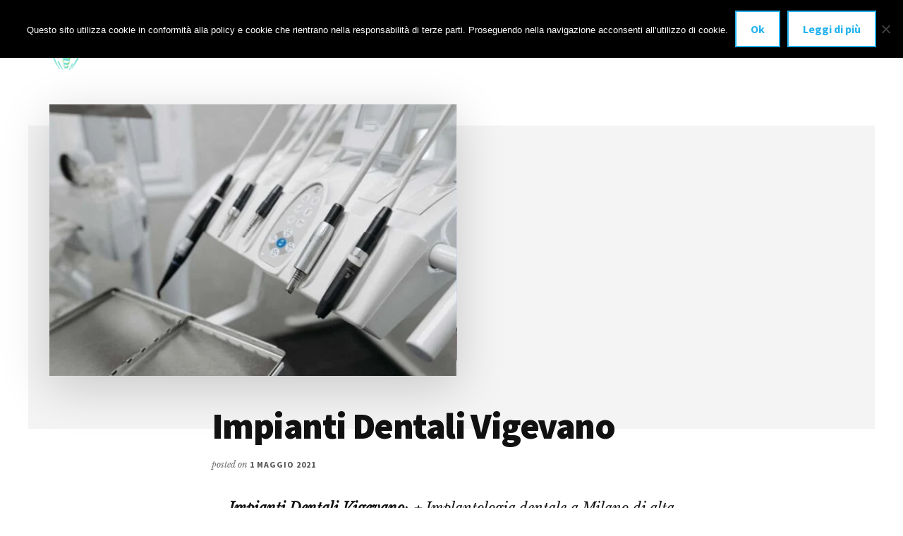

--- FILE ---
content_type: text/html; charset=UTF-8
request_url: https://www.implantologiadentalemilano.com/impianti-dentali-vigevano/
body_size: 26225
content:
<!DOCTYPE html>
<html lang="it-IT">
<head >
<meta charset="UTF-8" />
<script>
var gform;gform||(document.addEventListener("gform_main_scripts_loaded",function(){gform.scriptsLoaded=!0}),document.addEventListener("gform/theme/scripts_loaded",function(){gform.themeScriptsLoaded=!0}),window.addEventListener("DOMContentLoaded",function(){gform.domLoaded=!0}),gform={domLoaded:!1,scriptsLoaded:!1,themeScriptsLoaded:!1,isFormEditor:()=>"function"==typeof InitializeEditor,callIfLoaded:function(o){return!(!gform.domLoaded||!gform.scriptsLoaded||!gform.themeScriptsLoaded&&!gform.isFormEditor()||(gform.isFormEditor()&&console.warn("The use of gform.initializeOnLoaded() is deprecated in the form editor context and will be removed in Gravity Forms 3.1."),o(),0))},initializeOnLoaded:function(o){gform.callIfLoaded(o)||(document.addEventListener("gform_main_scripts_loaded",()=>{gform.scriptsLoaded=!0,gform.callIfLoaded(o)}),document.addEventListener("gform/theme/scripts_loaded",()=>{gform.themeScriptsLoaded=!0,gform.callIfLoaded(o)}),window.addEventListener("DOMContentLoaded",()=>{gform.domLoaded=!0,gform.callIfLoaded(o)}))},hooks:{action:{},filter:{}},addAction:function(o,r,e,t){gform.addHook("action",o,r,e,t)},addFilter:function(o,r,e,t){gform.addHook("filter",o,r,e,t)},doAction:function(o){gform.doHook("action",o,arguments)},applyFilters:function(o){return gform.doHook("filter",o,arguments)},removeAction:function(o,r){gform.removeHook("action",o,r)},removeFilter:function(o,r,e){gform.removeHook("filter",o,r,e)},addHook:function(o,r,e,t,n){null==gform.hooks[o][r]&&(gform.hooks[o][r]=[]);var d=gform.hooks[o][r];null==n&&(n=r+"_"+d.length),gform.hooks[o][r].push({tag:n,callable:e,priority:t=null==t?10:t})},doHook:function(r,o,e){var t;if(e=Array.prototype.slice.call(e,1),null!=gform.hooks[r][o]&&((o=gform.hooks[r][o]).sort(function(o,r){return o.priority-r.priority}),o.forEach(function(o){"function"!=typeof(t=o.callable)&&(t=window[t]),"action"==r?t.apply(null,e):e[0]=t.apply(null,e)})),"filter"==r)return e[0]},removeHook:function(o,r,t,n){var e;null!=gform.hooks[o][r]&&(e=(e=gform.hooks[o][r]).filter(function(o,r,e){return!!(null!=n&&n!=o.tag||null!=t&&t!=o.priority)}),gform.hooks[o][r]=e)}});
</script>

<meta name="viewport" content="width=device-width, initial-scale=1" />
<meta name='robots' content='index, follow, max-image-preview:large, max-snippet:-1, max-video-preview:-1' />
	<style>img:is([sizes="auto" i], [sizes^="auto," i]) { contain-intrinsic-size: 3000px 1500px }</style>
	
	<!-- This site is optimized with the Yoast SEO plugin v25.4 - https://yoast.com/wordpress/plugins/seo/ -->
	<title>Impianti Dentali Vigevano - IMPLANTOLOGIA DENTALE MILANO</title>
	<meta name="description" content="Impianti Dentali Vigevano: ⭐ Implantologia dentale a Milano di alta qualità, anche a carico immediato eseguiti da specialisti nel settore." />
	<link rel="canonical" href="https://www.implantologiadentalemilano.com/impianti-dentali-vigevano/" />
	<meta property="og:locale" content="it_IT" />
	<meta property="og:type" content="article" />
	<meta property="og:title" content="Impianti Dentali Vigevano - IMPLANTOLOGIA DENTALE MILANO" />
	<meta property="og:description" content="Impianti Dentali Vigevano: ⭐ Implantologia dentale a Milano di alta qualità, anche a carico immediato eseguiti da specialisti nel settore." />
	<meta property="og:url" content="https://www.implantologiadentalemilano.com/impianti-dentali-vigevano/" />
	<meta property="og:site_name" content="IMPLANTOLOGIA DENTALE MILANO" />
	<meta property="article:publisher" content="https://www.facebook.com/Di-Falco-Dental-Institute-100712582170948/" />
	<meta property="article:published_time" content="2021-05-01T06:58:49+00:00" />
	<meta property="og:image" content="https://www.implantologiadentalemilano.com/wp-content/uploads/2021/05/Strumenti-dentista-a-milano.jpg" />
	<meta property="og:image:width" content="1200" />
	<meta property="og:image:height" content="800" />
	<meta property="og:image:type" content="image/jpeg" />
	<meta name="author" content="Fabio Sorrentino" />
	<meta name="twitter:card" content="summary_large_image" />
	<meta name="twitter:label1" content="Scritto da" />
	<meta name="twitter:data1" content="Fabio Sorrentino" />
	<meta name="twitter:label2" content="Tempo di lettura stimato" />
	<meta name="twitter:data2" content="14 minuti" />
	<script type="application/ld+json" class="yoast-schema-graph">{"@context":"https://schema.org","@graph":[{"@type":"Article","@id":"https://www.implantologiadentalemilano.com/impianti-dentali-vigevano/#article","isPartOf":{"@id":"https://www.implantologiadentalemilano.com/impianti-dentali-vigevano/"},"author":{"name":"Fabio Sorrentino","@id":"https://www.implantologiadentalemilano.com/#/schema/person/03f5ca674e391dd7030af150a9905441"},"headline":"Impianti Dentali Vigevano","datePublished":"2021-05-01T06:58:49+00:00","mainEntityOfPage":{"@id":"https://www.implantologiadentalemilano.com/impianti-dentali-vigevano/"},"wordCount":2868,"publisher":{"@id":"https://www.implantologiadentalemilano.com/#organization"},"image":{"@id":"https://www.implantologiadentalemilano.com/impianti-dentali-vigevano/#primaryimage"},"thumbnailUrl":"https://www.implantologiadentalemilano.com/wp-content/uploads/2021/05/Strumenti-dentista-a-milano.jpg","keywords":["Vigevano"],"articleSection":["Impianti Dentali"],"inLanguage":"it-IT"},{"@type":"WebPage","@id":"https://www.implantologiadentalemilano.com/impianti-dentali-vigevano/","url":"https://www.implantologiadentalemilano.com/impianti-dentali-vigevano/","name":"Impianti Dentali Vigevano - IMPLANTOLOGIA DENTALE MILANO","isPartOf":{"@id":"https://www.implantologiadentalemilano.com/#website"},"primaryImageOfPage":{"@id":"https://www.implantologiadentalemilano.com/impianti-dentali-vigevano/#primaryimage"},"image":{"@id":"https://www.implantologiadentalemilano.com/impianti-dentali-vigevano/#primaryimage"},"thumbnailUrl":"https://www.implantologiadentalemilano.com/wp-content/uploads/2021/05/Strumenti-dentista-a-milano.jpg","datePublished":"2021-05-01T06:58:49+00:00","description":"Impianti Dentali Vigevano: ⭐ Implantologia dentale a Milano di alta qualità, anche a carico immediato eseguiti da specialisti nel settore.","breadcrumb":{"@id":"https://www.implantologiadentalemilano.com/impianti-dentali-vigevano/#breadcrumb"},"inLanguage":"it-IT","potentialAction":[{"@type":"ReadAction","target":["https://www.implantologiadentalemilano.com/impianti-dentali-vigevano/"]}]},{"@type":"ImageObject","inLanguage":"it-IT","@id":"https://www.implantologiadentalemilano.com/impianti-dentali-vigevano/#primaryimage","url":"https://www.implantologiadentalemilano.com/wp-content/uploads/2021/05/Strumenti-dentista-a-milano.jpg","contentUrl":"https://www.implantologiadentalemilano.com/wp-content/uploads/2021/05/Strumenti-dentista-a-milano.jpg","width":1200,"height":800,"caption":"Strumenti dentista a milano"},{"@type":"BreadcrumbList","@id":"https://www.implantologiadentalemilano.com/impianti-dentali-vigevano/#breadcrumb","itemListElement":[{"@type":"ListItem","position":1,"name":"Home","item":"https://www.implantologiadentalemilano.com/"},{"@type":"ListItem","position":2,"name":"Impianti Dentali Vigevano"}]},{"@type":"WebSite","@id":"https://www.implantologiadentalemilano.com/#website","url":"https://www.implantologiadentalemilano.com/","name":"IMPLANTOLOGIA DENTALE MILANO","description":"⭐ anche a carico immediato!","publisher":{"@id":"https://www.implantologiadentalemilano.com/#organization"},"potentialAction":[{"@type":"SearchAction","target":{"@type":"EntryPoint","urlTemplate":"https://www.implantologiadentalemilano.com/?s={search_term_string}"},"query-input":{"@type":"PropertyValueSpecification","valueRequired":true,"valueName":"search_term_string"}}],"inLanguage":"it-IT"},{"@type":"Organization","@id":"https://www.implantologiadentalemilano.com/#organization","name":"IMPLANTOLOGIA DENTALE MILANO","url":"https://www.implantologiadentalemilano.com/","logo":{"@type":"ImageObject","inLanguage":"it-IT","@id":"https://www.implantologiadentalemilano.com/#/schema/logo/image/","url":"https://www.implantologiadentalemilano.com/wp-content/uploads/2021/05/Logo-Di-FALCO.png","contentUrl":"https://www.implantologiadentalemilano.com/wp-content/uploads/2021/05/Logo-Di-FALCO.png","width":573,"height":341,"caption":"IMPLANTOLOGIA DENTALE MILANO"},"image":{"@id":"https://www.implantologiadentalemilano.com/#/schema/logo/image/"},"sameAs":["https://www.facebook.com/Di-Falco-Dental-Institute-100712582170948/","https://it.linkedin.com/in/carlo-di-falco-aa5928172"]},{"@type":"Person","@id":"https://www.implantologiadentalemilano.com/#/schema/person/03f5ca674e391dd7030af150a9905441","name":"Fabio Sorrentino","image":{"@type":"ImageObject","inLanguage":"it-IT","@id":"https://www.implantologiadentalemilano.com/#/schema/person/image/","url":"https://secure.gravatar.com/avatar/6ffc1c1e254ad63de950948145404014?s=96&d=mm&r=g","contentUrl":"https://secure.gravatar.com/avatar/6ffc1c1e254ad63de950948145404014?s=96&d=mm&r=g","caption":"Fabio Sorrentino"}}]}</script>
	<!-- / Yoast SEO plugin. -->


<link rel='dns-prefetch' href='//www.google.com' />
<link rel='dns-prefetch' href='//maxcdn.bootstrapcdn.com' />
<link rel='dns-prefetch' href='//fonts.googleapis.com' />
<link rel="alternate" type="application/rss+xml" title="IMPLANTOLOGIA DENTALE MILANO &raquo; Feed" href="https://www.implantologiadentalemilano.com/feed/" />
<link rel="alternate" type="application/rss+xml" title="IMPLANTOLOGIA DENTALE MILANO &raquo; Feed dei commenti" href="https://www.implantologiadentalemilano.com/comments/feed/" />
<script>
window._wpemojiSettings = {"baseUrl":"https:\/\/s.w.org\/images\/core\/emoji\/15.0.3\/72x72\/","ext":".png","svgUrl":"https:\/\/s.w.org\/images\/core\/emoji\/15.0.3\/svg\/","svgExt":".svg","source":{"concatemoji":"https:\/\/www.implantologiadentalemilano.com\/wp-includes\/js\/wp-emoji-release.min.js?ver=6.7.2"}};
/*! This file is auto-generated */
!function(i,n){var o,s,e;function c(e){try{var t={supportTests:e,timestamp:(new Date).valueOf()};sessionStorage.setItem(o,JSON.stringify(t))}catch(e){}}function p(e,t,n){e.clearRect(0,0,e.canvas.width,e.canvas.height),e.fillText(t,0,0);var t=new Uint32Array(e.getImageData(0,0,e.canvas.width,e.canvas.height).data),r=(e.clearRect(0,0,e.canvas.width,e.canvas.height),e.fillText(n,0,0),new Uint32Array(e.getImageData(0,0,e.canvas.width,e.canvas.height).data));return t.every(function(e,t){return e===r[t]})}function u(e,t,n){switch(t){case"flag":return n(e,"\ud83c\udff3\ufe0f\u200d\u26a7\ufe0f","\ud83c\udff3\ufe0f\u200b\u26a7\ufe0f")?!1:!n(e,"\ud83c\uddfa\ud83c\uddf3","\ud83c\uddfa\u200b\ud83c\uddf3")&&!n(e,"\ud83c\udff4\udb40\udc67\udb40\udc62\udb40\udc65\udb40\udc6e\udb40\udc67\udb40\udc7f","\ud83c\udff4\u200b\udb40\udc67\u200b\udb40\udc62\u200b\udb40\udc65\u200b\udb40\udc6e\u200b\udb40\udc67\u200b\udb40\udc7f");case"emoji":return!n(e,"\ud83d\udc26\u200d\u2b1b","\ud83d\udc26\u200b\u2b1b")}return!1}function f(e,t,n){var r="undefined"!=typeof WorkerGlobalScope&&self instanceof WorkerGlobalScope?new OffscreenCanvas(300,150):i.createElement("canvas"),a=r.getContext("2d",{willReadFrequently:!0}),o=(a.textBaseline="top",a.font="600 32px Arial",{});return e.forEach(function(e){o[e]=t(a,e,n)}),o}function t(e){var t=i.createElement("script");t.src=e,t.defer=!0,i.head.appendChild(t)}"undefined"!=typeof Promise&&(o="wpEmojiSettingsSupports",s=["flag","emoji"],n.supports={everything:!0,everythingExceptFlag:!0},e=new Promise(function(e){i.addEventListener("DOMContentLoaded",e,{once:!0})}),new Promise(function(t){var n=function(){try{var e=JSON.parse(sessionStorage.getItem(o));if("object"==typeof e&&"number"==typeof e.timestamp&&(new Date).valueOf()<e.timestamp+604800&&"object"==typeof e.supportTests)return e.supportTests}catch(e){}return null}();if(!n){if("undefined"!=typeof Worker&&"undefined"!=typeof OffscreenCanvas&&"undefined"!=typeof URL&&URL.createObjectURL&&"undefined"!=typeof Blob)try{var e="postMessage("+f.toString()+"("+[JSON.stringify(s),u.toString(),p.toString()].join(",")+"));",r=new Blob([e],{type:"text/javascript"}),a=new Worker(URL.createObjectURL(r),{name:"wpTestEmojiSupports"});return void(a.onmessage=function(e){c(n=e.data),a.terminate(),t(n)})}catch(e){}c(n=f(s,u,p))}t(n)}).then(function(e){for(var t in e)n.supports[t]=e[t],n.supports.everything=n.supports.everything&&n.supports[t],"flag"!==t&&(n.supports.everythingExceptFlag=n.supports.everythingExceptFlag&&n.supports[t]);n.supports.everythingExceptFlag=n.supports.everythingExceptFlag&&!n.supports.flag,n.DOMReady=!1,n.readyCallback=function(){n.DOMReady=!0}}).then(function(){return e}).then(function(){var e;n.supports.everything||(n.readyCallback(),(e=n.source||{}).concatemoji?t(e.concatemoji):e.wpemoji&&e.twemoji&&(t(e.twemoji),t(e.wpemoji)))}))}((window,document),window._wpemojiSettings);
</script>
<link rel='stylesheet' id='genesis-blocks-style-css-css' href='https://www.implantologiadentalemilano.com/wp-content/plugins/genesis-blocks/dist/style-blocks.build.css?ver=1750856355' media='all' />
<link rel='stylesheet' id='authority-pro-css' href='https://www.implantologiadentalemilano.com/wp-content/themes/authority-pro/style.css?ver=1.5.0' media='all' />
<style id='authority-pro-inline-css'>

		.single .content .entry-content > p:first-of-type {
			color: #111111;
			font-size: 20px;
			font-style: italic;
			line-height: 1.7;
			margin: 0 0 35px;
		}
		
		a,
		h4,
		h5,
		button,
		input[type="button"],
		input[type="reset"],
		input[type="submit"],		
		.authority-subtitle,
		.button,
		.genesis-nav-menu .highlight a,
		.more-link,
		.entry-title a:focus,
		.entry-title a:hover,
		.genesis-nav-menu a:focus,
		.genesis-nav-menu a:hover,
		.genesis-nav-menu .current-menu-item > a,
		.genesis-nav-menu .sub-menu .current-menu-item > a:focus,
		.genesis-nav-menu .sub-menu .current-menu-item > a:hover,
		.genesis-responsive-menu .genesis-nav-menu a:focus,
		.genesis-responsive-menu .genesis-nav-menu a:hover,
		.menu-toggle:focus,
		.menu-toggle:hover,
		.site-container div.wpforms-container-full .wpforms-form input[type="submit"],
		.site-container div.wpforms-container-full .wpforms-form button[type="submit"],
		.sub-menu-toggle:focus,
		.sub-menu-toggle:hover {
			color: #26b3ef;
		}

		button,
		input[type="button"],
		input[type="reset"],
		input[type="submit"],
		.button,
		.genesis-nav-menu .highlight a,
		.more-link,
		.site-container div.wpforms-container-full .wpforms-form input[type="submit"],
		.site-container div.wpforms-container-full .wpforms-form button[type="submit"] {
			border-color: #26b3ef;
		}

		.enews-widget::after,
		.sidebar .enews-widget:nth-child(2n+1)::after {
			background: #26b3ef;
		}

		button.primary,
		input[type="button"].primary,
		input[type="reset"].primary,
		input[type="submit"].primary,
		.authority-top-banner,
		.button.primary,
		.more-link,
		.sidebar .enews-widget input[type="submit"],
		.enews-widget input[type="submit"] {
			background-color: #26b3ef;
			color: #000000;
		}

		.authority-top-banner a,
		.authority-top-banner a:focus,
		.authority-top-banner a:hover,
		#authority-top-banner-close,
		#authority-top-banner-close:focus,
		#authority-top-banner-close:hover {
			color: #000000;
		}

		.archive-pagination .pagination-next > a,
		.archive-pagination .pagination-previous > a,
		.menu-toggle,
		.sub-menu-toggle {
			border-color: #26b3ef;
			color: #26b3ef;
		}

		a.button:focus,
		a.button:hover,
		button:focus,
		button:hover,
		input[type="button"]:focus,
		input[type="button"]:hover,
		input[type="reset"]:focus,
		input[type="reset"]:hover,
		input[type="submit"]:focus,
		input[type="submit"]:hover,
		.archive-pagination li a:focus,
		.archive-pagination li a:hover,
		.archive-pagination .active a,
		.archive-pagination .pagination-next > a:focus,
		.archive-pagination .pagination-next > a:hover,
		.archive-pagination .pagination-previous > a:focus,
		.archive-pagination .pagination-previous > a:hover,
		.button:focus,
		.button:hover,
		.enews-widget input[type="submit"]:focus,
		.enews-widget input[type="submit"]:hover,
		.genesis-nav-menu .highlight a:focus,
		.genesis-nav-menu .highlight a:hover,
		.menu-toggle:focus,
		.menu-toggle:hover,
		.more-link:focus,
		.more-link:hover,
		.sidebar .enews-widget input[type="submit"]:focus,
		.sidebar .enews-widget input[type="submit"]:hover,
		.site-container div.wpforms-container-full .wpforms-form input[type="submit"]:focus,
		.site-container div.wpforms-container-full .wpforms-form input[type="submit"]:hover,
		.site-container div.wpforms-container-full .wpforms-form button[type="submit"]:focus,
		.site-container div.wpforms-container-full .wpforms-form button[type="submit"]:hover,
		.sub-menu-toggle:focus,
		.sub-menu-toggle:hover {
			background-color: #3ac7ff;
			border-color: #3ac7ff;
			color: #000000;
		}
		
</style>
<style id='wp-emoji-styles-inline-css'>

	img.wp-smiley, img.emoji {
		display: inline !important;
		border: none !important;
		box-shadow: none !important;
		height: 1em !important;
		width: 1em !important;
		margin: 0 0.07em !important;
		vertical-align: -0.1em !important;
		background: none !important;
		padding: 0 !important;
	}
</style>
<link rel='stylesheet' id='wp-block-library-css' href='https://www.implantologiadentalemilano.com/wp-includes/css/dist/block-library/style.min.css?ver=6.7.2' media='all' />
<style id='classic-theme-styles-inline-css'>
/*! This file is auto-generated */
.wp-block-button__link{color:#fff;background-color:#32373c;border-radius:9999px;box-shadow:none;text-decoration:none;padding:calc(.667em + 2px) calc(1.333em + 2px);font-size:1.125em}.wp-block-file__button{background:#32373c;color:#fff;text-decoration:none}
</style>
<style id='global-styles-inline-css'>
:root{--wp--preset--aspect-ratio--square: 1;--wp--preset--aspect-ratio--4-3: 4/3;--wp--preset--aspect-ratio--3-4: 3/4;--wp--preset--aspect-ratio--3-2: 3/2;--wp--preset--aspect-ratio--2-3: 2/3;--wp--preset--aspect-ratio--16-9: 16/9;--wp--preset--aspect-ratio--9-16: 9/16;--wp--preset--color--black: #000000;--wp--preset--color--cyan-bluish-gray: #abb8c3;--wp--preset--color--white: #ffffff;--wp--preset--color--pale-pink: #f78da7;--wp--preset--color--vivid-red: #cf2e2e;--wp--preset--color--luminous-vivid-orange: #ff6900;--wp--preset--color--luminous-vivid-amber: #fcb900;--wp--preset--color--light-green-cyan: #7bdcb5;--wp--preset--color--vivid-green-cyan: #00d084;--wp--preset--color--pale-cyan-blue: #8ed1fc;--wp--preset--color--vivid-cyan-blue: #0693e3;--wp--preset--color--vivid-purple: #9b51e0;--wp--preset--color--theme-primary: #26b3ef;--wp--preset--gradient--vivid-cyan-blue-to-vivid-purple: linear-gradient(135deg,rgba(6,147,227,1) 0%,rgb(155,81,224) 100%);--wp--preset--gradient--light-green-cyan-to-vivid-green-cyan: linear-gradient(135deg,rgb(122,220,180) 0%,rgb(0,208,130) 100%);--wp--preset--gradient--luminous-vivid-amber-to-luminous-vivid-orange: linear-gradient(135deg,rgba(252,185,0,1) 0%,rgba(255,105,0,1) 100%);--wp--preset--gradient--luminous-vivid-orange-to-vivid-red: linear-gradient(135deg,rgba(255,105,0,1) 0%,rgb(207,46,46) 100%);--wp--preset--gradient--very-light-gray-to-cyan-bluish-gray: linear-gradient(135deg,rgb(238,238,238) 0%,rgb(169,184,195) 100%);--wp--preset--gradient--cool-to-warm-spectrum: linear-gradient(135deg,rgb(74,234,220) 0%,rgb(151,120,209) 20%,rgb(207,42,186) 40%,rgb(238,44,130) 60%,rgb(251,105,98) 80%,rgb(254,248,76) 100%);--wp--preset--gradient--blush-light-purple: linear-gradient(135deg,rgb(255,206,236) 0%,rgb(152,150,240) 100%);--wp--preset--gradient--blush-bordeaux: linear-gradient(135deg,rgb(254,205,165) 0%,rgb(254,45,45) 50%,rgb(107,0,62) 100%);--wp--preset--gradient--luminous-dusk: linear-gradient(135deg,rgb(255,203,112) 0%,rgb(199,81,192) 50%,rgb(65,88,208) 100%);--wp--preset--gradient--pale-ocean: linear-gradient(135deg,rgb(255,245,203) 0%,rgb(182,227,212) 50%,rgb(51,167,181) 100%);--wp--preset--gradient--electric-grass: linear-gradient(135deg,rgb(202,248,128) 0%,rgb(113,206,126) 100%);--wp--preset--gradient--midnight: linear-gradient(135deg,rgb(2,3,129) 0%,rgb(40,116,252) 100%);--wp--preset--font-size--small: 12px;--wp--preset--font-size--medium: 20px;--wp--preset--font-size--large: 20px;--wp--preset--font-size--x-large: 42px;--wp--preset--font-size--normal: 16px;--wp--preset--font-size--larger: 24px;--wp--preset--spacing--20: 0.44rem;--wp--preset--spacing--30: 0.67rem;--wp--preset--spacing--40: 1rem;--wp--preset--spacing--50: 1.5rem;--wp--preset--spacing--60: 2.25rem;--wp--preset--spacing--70: 3.38rem;--wp--preset--spacing--80: 5.06rem;--wp--preset--shadow--natural: 6px 6px 9px rgba(0, 0, 0, 0.2);--wp--preset--shadow--deep: 12px 12px 50px rgba(0, 0, 0, 0.4);--wp--preset--shadow--sharp: 6px 6px 0px rgba(0, 0, 0, 0.2);--wp--preset--shadow--outlined: 6px 6px 0px -3px rgba(255, 255, 255, 1), 6px 6px rgba(0, 0, 0, 1);--wp--preset--shadow--crisp: 6px 6px 0px rgba(0, 0, 0, 1);}:where(.is-layout-flex){gap: 0.5em;}:where(.is-layout-grid){gap: 0.5em;}body .is-layout-flex{display: flex;}.is-layout-flex{flex-wrap: wrap;align-items: center;}.is-layout-flex > :is(*, div){margin: 0;}body .is-layout-grid{display: grid;}.is-layout-grid > :is(*, div){margin: 0;}:where(.wp-block-columns.is-layout-flex){gap: 2em;}:where(.wp-block-columns.is-layout-grid){gap: 2em;}:where(.wp-block-post-template.is-layout-flex){gap: 1.25em;}:where(.wp-block-post-template.is-layout-grid){gap: 1.25em;}.has-black-color{color: var(--wp--preset--color--black) !important;}.has-cyan-bluish-gray-color{color: var(--wp--preset--color--cyan-bluish-gray) !important;}.has-white-color{color: var(--wp--preset--color--white) !important;}.has-pale-pink-color{color: var(--wp--preset--color--pale-pink) !important;}.has-vivid-red-color{color: var(--wp--preset--color--vivid-red) !important;}.has-luminous-vivid-orange-color{color: var(--wp--preset--color--luminous-vivid-orange) !important;}.has-luminous-vivid-amber-color{color: var(--wp--preset--color--luminous-vivid-amber) !important;}.has-light-green-cyan-color{color: var(--wp--preset--color--light-green-cyan) !important;}.has-vivid-green-cyan-color{color: var(--wp--preset--color--vivid-green-cyan) !important;}.has-pale-cyan-blue-color{color: var(--wp--preset--color--pale-cyan-blue) !important;}.has-vivid-cyan-blue-color{color: var(--wp--preset--color--vivid-cyan-blue) !important;}.has-vivid-purple-color{color: var(--wp--preset--color--vivid-purple) !important;}.has-black-background-color{background-color: var(--wp--preset--color--black) !important;}.has-cyan-bluish-gray-background-color{background-color: var(--wp--preset--color--cyan-bluish-gray) !important;}.has-white-background-color{background-color: var(--wp--preset--color--white) !important;}.has-pale-pink-background-color{background-color: var(--wp--preset--color--pale-pink) !important;}.has-vivid-red-background-color{background-color: var(--wp--preset--color--vivid-red) !important;}.has-luminous-vivid-orange-background-color{background-color: var(--wp--preset--color--luminous-vivid-orange) !important;}.has-luminous-vivid-amber-background-color{background-color: var(--wp--preset--color--luminous-vivid-amber) !important;}.has-light-green-cyan-background-color{background-color: var(--wp--preset--color--light-green-cyan) !important;}.has-vivid-green-cyan-background-color{background-color: var(--wp--preset--color--vivid-green-cyan) !important;}.has-pale-cyan-blue-background-color{background-color: var(--wp--preset--color--pale-cyan-blue) !important;}.has-vivid-cyan-blue-background-color{background-color: var(--wp--preset--color--vivid-cyan-blue) !important;}.has-vivid-purple-background-color{background-color: var(--wp--preset--color--vivid-purple) !important;}.has-black-border-color{border-color: var(--wp--preset--color--black) !important;}.has-cyan-bluish-gray-border-color{border-color: var(--wp--preset--color--cyan-bluish-gray) !important;}.has-white-border-color{border-color: var(--wp--preset--color--white) !important;}.has-pale-pink-border-color{border-color: var(--wp--preset--color--pale-pink) !important;}.has-vivid-red-border-color{border-color: var(--wp--preset--color--vivid-red) !important;}.has-luminous-vivid-orange-border-color{border-color: var(--wp--preset--color--luminous-vivid-orange) !important;}.has-luminous-vivid-amber-border-color{border-color: var(--wp--preset--color--luminous-vivid-amber) !important;}.has-light-green-cyan-border-color{border-color: var(--wp--preset--color--light-green-cyan) !important;}.has-vivid-green-cyan-border-color{border-color: var(--wp--preset--color--vivid-green-cyan) !important;}.has-pale-cyan-blue-border-color{border-color: var(--wp--preset--color--pale-cyan-blue) !important;}.has-vivid-cyan-blue-border-color{border-color: var(--wp--preset--color--vivid-cyan-blue) !important;}.has-vivid-purple-border-color{border-color: var(--wp--preset--color--vivid-purple) !important;}.has-vivid-cyan-blue-to-vivid-purple-gradient-background{background: var(--wp--preset--gradient--vivid-cyan-blue-to-vivid-purple) !important;}.has-light-green-cyan-to-vivid-green-cyan-gradient-background{background: var(--wp--preset--gradient--light-green-cyan-to-vivid-green-cyan) !important;}.has-luminous-vivid-amber-to-luminous-vivid-orange-gradient-background{background: var(--wp--preset--gradient--luminous-vivid-amber-to-luminous-vivid-orange) !important;}.has-luminous-vivid-orange-to-vivid-red-gradient-background{background: var(--wp--preset--gradient--luminous-vivid-orange-to-vivid-red) !important;}.has-very-light-gray-to-cyan-bluish-gray-gradient-background{background: var(--wp--preset--gradient--very-light-gray-to-cyan-bluish-gray) !important;}.has-cool-to-warm-spectrum-gradient-background{background: var(--wp--preset--gradient--cool-to-warm-spectrum) !important;}.has-blush-light-purple-gradient-background{background: var(--wp--preset--gradient--blush-light-purple) !important;}.has-blush-bordeaux-gradient-background{background: var(--wp--preset--gradient--blush-bordeaux) !important;}.has-luminous-dusk-gradient-background{background: var(--wp--preset--gradient--luminous-dusk) !important;}.has-pale-ocean-gradient-background{background: var(--wp--preset--gradient--pale-ocean) !important;}.has-electric-grass-gradient-background{background: var(--wp--preset--gradient--electric-grass) !important;}.has-midnight-gradient-background{background: var(--wp--preset--gradient--midnight) !important;}.has-small-font-size{font-size: var(--wp--preset--font-size--small) !important;}.has-medium-font-size{font-size: var(--wp--preset--font-size--medium) !important;}.has-large-font-size{font-size: var(--wp--preset--font-size--large) !important;}.has-x-large-font-size{font-size: var(--wp--preset--font-size--x-large) !important;}
:where(.wp-block-post-template.is-layout-flex){gap: 1.25em;}:where(.wp-block-post-template.is-layout-grid){gap: 1.25em;}
:where(.wp-block-columns.is-layout-flex){gap: 2em;}:where(.wp-block-columns.is-layout-grid){gap: 2em;}
:root :where(.wp-block-pullquote){font-size: 1.5em;line-height: 1.6;}
</style>
<link rel='stylesheet' id='cookie-notice-front-css' href='https://www.implantologiadentalemilano.com/wp-content/plugins/cookie-notice/css/front.min.css?ver=2.5.7' media='all' />
<link rel='stylesheet' id='font-awesome-css' href='//maxcdn.bootstrapcdn.com/font-awesome/4.7.0/css/font-awesome.min.css?ver=6.7.2' media='all' />
<link rel='stylesheet' id='lcb-css-movement-css' href='https://www.implantologiadentalemilano.com/wp-content/plugins/lead-call-buttons/css/movement.css?ver=6.7.2' media='all' />
<link rel='stylesheet' id='lcb-css-main-css' href='https://www.implantologiadentalemilano.com/wp-content/plugins/lead-call-buttons/css/plugin-main.css?ver=6.7.2' media='all' />
<link rel='stylesheet' id='authority-fonts-css' href='//fonts.googleapis.com/css?family=Source+Sans+Pro%3A600%2C700%2C900%7CLibre+Baskerville%3A400%2C400italic%2C700&#038;ver=1.5.0' media='all' />
<link rel='stylesheet' id='dashicons-css' href='https://www.implantologiadentalemilano.com/wp-includes/css/dashicons.min.css?ver=6.7.2' media='all' />
<link rel='stylesheet' id='authority-pro-gutenberg-css' href='https://www.implantologiadentalemilano.com/wp-content/themes/authority-pro/lib/gutenberg/front-end.css?ver=1.5.0' media='all' />
<style id='authority-pro-gutenberg-inline-css'>
.gb-block-post-grid a.gb-block-post-grid-more-link,
.gb-block-post-grid .gb-post-grid-items .gb-block-post-grid-title a:focus,
.gb-block-post-grid .gb-post-grid-items .gb-block-post-grid-title a:hover,
.wp-block-image.vertical-caption figcaption a:focus,
.wp-block-image.vertical-caption figcaption a:hover {
	color: #26b3ef;
}

.site-container .gb-button,
.site-container .gb-newsletter-submit,
.site-container .gb-newsletter-submit:hover,
.site-container .wp-block-button .wp-block-button__link,
.wp-block-media-text .wp-block-media-text__media::after,
.wp-block-image.stylized-background::after {
	background-color: #26b3ef;
}

.site-container .gb-button,
.wp-block-button .wp-block-button__link:not(.has-background),
.wp-block-button .wp-block-button__link:not(.has-background):focus,
.wp-block-button .wp-block-button__link:not(.has-background):hover {
	color: #000000;
}

.site-container .wp-block-button.is-style-outline .wp-block-button__link {
	color: #26b3ef;
}

.site-container .wp-block-button.is-style-outline .wp-block-button__link:focus,
.site-container .wp-block-button.is-style-outline .wp-block-button__link:hover {
	color: #49d6ff;
}

.site-container .wp-block-pullquote.is-style-solid-color {
	background-color: #26b3ef;
}		.site-container .has-small-font-size {
			font-size: 12px;
		}		.site-container .has-normal-font-size {
			font-size: 16px;
		}		.site-container .has-large-font-size {
			font-size: 20px;
		}		.site-container .has-larger-font-size {
			font-size: 24px;
		}		.site-container .has-theme-primary-color,
		.site-container .wp-block-button .wp-block-button__link.has-theme-primary-color,
		.site-container .wp-block-button.is-style-outline .wp-block-button__link.has-theme-primary-color {
			color: #26b3ef;
		}

		.site-container .has-theme-primary-background-color,
		.site-container .wp-block-button .wp-block-button__link.has-theme-primary-background-color,
		.site-container .wp-block-pullquote.is-style-solid-color.has-theme-primary-background-color {
			background-color: #26b3ef;
		}
</style>
<link rel='stylesheet' id='arpw-style-css' href='https://www.implantologiadentalemilano.com/wp-content/plugins/advanced-random-posts-widget/assets/css/arpw-frontend.css?ver=6.7.2' media='all' />
<link rel='stylesheet' id='simple-social-icons-font-css' href='https://www.implantologiadentalemilano.com/wp-content/plugins/simple-social-icons/css/style.css?ver=3.0.2' media='all' />
<link rel='stylesheet' id='gforms_reset_css-css' href='https://www.implantologiadentalemilano.com/wp-content/plugins/gravityforms/legacy/css/formreset.min.css?ver=2.9.13' media='all' />
<link rel='stylesheet' id='gforms_formsmain_css-css' href='https://www.implantologiadentalemilano.com/wp-content/plugins/gravityforms/legacy/css/formsmain.min.css?ver=2.9.13' media='all' />
<link rel='stylesheet' id='gforms_ready_class_css-css' href='https://www.implantologiadentalemilano.com/wp-content/plugins/gravityforms/legacy/css/readyclass.min.css?ver=2.9.13' media='all' />
<link rel='stylesheet' id='gforms_browsers_css-css' href='https://www.implantologiadentalemilano.com/wp-content/plugins/gravityforms/legacy/css/browsers.min.css?ver=2.9.13' media='all' />
<link rel='stylesheet' id='wpgdprc-front-css-css' href='https://www.implantologiadentalemilano.com/wp-content/plugins/wp-gdpr-compliance/Assets/css/front.css?ver=1708545167' media='all' />
<style id='wpgdprc-front-css-inline-css'>
:root{--wp-gdpr--bar--background-color: #000000;--wp-gdpr--bar--color: #ffffff;--wp-gdpr--button--background-color: #000000;--wp-gdpr--button--background-color--darken: #000000;--wp-gdpr--button--color: #ffffff;}
</style>
<script src="https://www.implantologiadentalemilano.com/wp-includes/js/jquery/jquery.min.js?ver=3.7.1" id="jquery-core-js"></script>
<script src="https://www.implantologiadentalemilano.com/wp-includes/js/jquery/jquery-migrate.min.js?ver=3.4.1" id="jquery-migrate-js"></script>
<script src="https://www.implantologiadentalemilano.com/wp-content/plugins/lead-call-buttons/js/movement.js?ver=6.7.2" id="lead_call_button_movement_script-js"></script>
<script src="https://www.implantologiadentalemilano.com/wp-content/plugins/lead-call-buttons/js/script.js?ver=6.7.2" id="lead_call_button_script-js"></script>
<script id="cookie-notice-front-js-before">
var cnArgs = {"ajaxUrl":"https:\/\/www.implantologiadentalemilano.com\/wp-admin\/admin-ajax.php","nonce":"68feb5f02e","hideEffect":"fade","position":"top","onScroll":false,"onScrollOffset":100,"onClick":false,"cookieName":"cookie_notice_accepted","cookieTime":2592000,"cookieTimeRejected":2592000,"globalCookie":false,"redirection":false,"cache":false,"revokeCookies":false,"revokeCookiesOpt":"automatic"};
</script>
<script src="https://www.implantologiadentalemilano.com/wp-content/plugins/cookie-notice/js/front.min.js?ver=2.5.7" id="cookie-notice-front-js"></script>
<script defer='defer' src="https://www.implantologiadentalemilano.com/wp-content/plugins/gravityforms/js/jquery.json.min.js?ver=2.9.13" id="gform_json-js"></script>
<script id="gform_gravityforms-js-extra">
var gf_global = {"gf_currency_config":{"name":"Euro","symbol_left":"","symbol_right":"&#8364;","symbol_padding":" ","thousand_separator":".","decimal_separator":",","decimals":2,"code":"EUR"},"base_url":"https:\/\/www.implantologiadentalemilano.com\/wp-content\/plugins\/gravityforms","number_formats":[],"spinnerUrl":"https:\/\/www.implantologiadentalemilano.com\/wp-content\/plugins\/gravityforms\/images\/spinner.svg","version_hash":"f5a0256d734d2a6a9e6c89873174fe8e","strings":{"newRowAdded":"\u00c8 stata aggiunta una nuova riga.","rowRemoved":"La riga \u00e8 stata rimossa","formSaved":"Il modulo \u00e8 stato salvato. Il contenuto include il link per tornare a completare il modulo."}};
var gform_i18n = {"datepicker":{"days":{"monday":"Lun","tuesday":"Mar","wednesday":"Mer","thursday":"Gio","friday":"Ven","saturday":"Sab","sunday":"Dom"},"months":{"january":"Gennaio","february":"Febbraio","march":"Marzo","april":"Aprile","may":"Maggio","june":"Giugno","july":"Luglio","august":"Agosto","september":"Settembre","october":"Ottobre","november":"Novembre","december":"Dicembre"},"firstDay":1,"iconText":"Seleziona la data"}};
var gf_legacy_multi = {"1":"1"};
var gform_gravityforms = {"strings":{"invalid_file_extension":"Questo tipo di file non \u00e8 consentito. Deve avere uno dei seguenti formati:","delete_file":"Elimina questo file","in_progress":"In lavorazione","file_exceeds_limit":"La dimensione del file supera i limiti","illegal_extension":"Questo tipo di file non \u00e8 consentito.","max_reached":"Numero massimo di file raggiunto","unknown_error":"C\u2019\u00e8 stato un problema durante il salvataggio del file sul server","currently_uploading":"Aspetta che il caricamento sia completato","cancel":"Annulla","cancel_upload":"Annulla questo caricamento","cancelled":"Annullato"},"vars":{"images_url":"https:\/\/www.implantologiadentalemilano.com\/wp-content\/plugins\/gravityforms\/images"}};
</script>
<script id="gform_gravityforms-js-before">
var gform;gform||(document.addEventListener("gform_main_scripts_loaded",function(){gform.scriptsLoaded=!0}),document.addEventListener("gform/theme/scripts_loaded",function(){gform.themeScriptsLoaded=!0}),window.addEventListener("DOMContentLoaded",function(){gform.domLoaded=!0}),gform={domLoaded:!1,scriptsLoaded:!1,themeScriptsLoaded:!1,isFormEditor:()=>"function"==typeof InitializeEditor,callIfLoaded:function(o){return!(!gform.domLoaded||!gform.scriptsLoaded||!gform.themeScriptsLoaded&&!gform.isFormEditor()||(gform.isFormEditor()&&console.warn("The use of gform.initializeOnLoaded() is deprecated in the form editor context and will be removed in Gravity Forms 3.1."),o(),0))},initializeOnLoaded:function(o){gform.callIfLoaded(o)||(document.addEventListener("gform_main_scripts_loaded",()=>{gform.scriptsLoaded=!0,gform.callIfLoaded(o)}),document.addEventListener("gform/theme/scripts_loaded",()=>{gform.themeScriptsLoaded=!0,gform.callIfLoaded(o)}),window.addEventListener("DOMContentLoaded",()=>{gform.domLoaded=!0,gform.callIfLoaded(o)}))},hooks:{action:{},filter:{}},addAction:function(o,r,e,t){gform.addHook("action",o,r,e,t)},addFilter:function(o,r,e,t){gform.addHook("filter",o,r,e,t)},doAction:function(o){gform.doHook("action",o,arguments)},applyFilters:function(o){return gform.doHook("filter",o,arguments)},removeAction:function(o,r){gform.removeHook("action",o,r)},removeFilter:function(o,r,e){gform.removeHook("filter",o,r,e)},addHook:function(o,r,e,t,n){null==gform.hooks[o][r]&&(gform.hooks[o][r]=[]);var d=gform.hooks[o][r];null==n&&(n=r+"_"+d.length),gform.hooks[o][r].push({tag:n,callable:e,priority:t=null==t?10:t})},doHook:function(r,o,e){var t;if(e=Array.prototype.slice.call(e,1),null!=gform.hooks[r][o]&&((o=gform.hooks[r][o]).sort(function(o,r){return o.priority-r.priority}),o.forEach(function(o){"function"!=typeof(t=o.callable)&&(t=window[t]),"action"==r?t.apply(null,e):e[0]=t.apply(null,e)})),"filter"==r)return e[0]},removeHook:function(o,r,t,n){var e;null!=gform.hooks[o][r]&&(e=(e=gform.hooks[o][r]).filter(function(o,r,e){return!!(null!=n&&n!=o.tag||null!=t&&t!=o.priority)}),gform.hooks[o][r]=e)}});
</script>
<script defer='defer' src="https://www.implantologiadentalemilano.com/wp-content/plugins/gravityforms/js/gravityforms.min.js?ver=2.9.13" id="gform_gravityforms-js"></script>
<script defer='defer' src="https://www.google.com/recaptcha/api.js?hl=it&amp;ver=6.7.2#038;render=explicit" id="gform_recaptcha-js"></script>
<script defer='defer' src="https://www.implantologiadentalemilano.com/wp-content/plugins/gravityforms/assets/js/dist/utils.min.js?ver=380b7a5ec0757c78876bc8a59488f2f3" id="gform_gravityforms_utils-js"></script>
<script id="wpgdprc-front-js-js-extra">
var wpgdprcFront = {"ajaxUrl":"https:\/\/www.implantologiadentalemilano.com\/wp-admin\/admin-ajax.php","ajaxNonce":"f1ba176d06","ajaxArg":"security","pluginPrefix":"wpgdprc","blogId":"1","isMultiSite":"","locale":"it_IT","showSignUpModal":"","showFormModal":"","cookieName":"wpgdprc-consent","consentVersion":"","path":"\/","prefix":"wpgdprc"};
</script>
<script src="https://www.implantologiadentalemilano.com/wp-content/plugins/wp-gdpr-compliance/Assets/js/front.min.js?ver=1708545167" id="wpgdprc-front-js-js"></script>
<link rel="https://api.w.org/" href="https://www.implantologiadentalemilano.com/wp-json/" /><link rel="alternate" title="JSON" type="application/json" href="https://www.implantologiadentalemilano.com/wp-json/wp/v2/posts/7612" /><link rel="EditURI" type="application/rsd+xml" title="RSD" href="https://www.implantologiadentalemilano.com/xmlrpc.php?rsd" />
<meta name="generator" content="WordPress 6.7.2" />
<link rel='shortlink' href='https://www.implantologiadentalemilano.com/?p=7612' />
<link rel="alternate" title="oEmbed (JSON)" type="application/json+oembed" href="https://www.implantologiadentalemilano.com/wp-json/oembed/1.0/embed?url=https%3A%2F%2Fwww.implantologiadentalemilano.com%2Fimpianti-dentali-vigevano%2F" />
<link rel="alternate" title="oEmbed (XML)" type="text/xml+oembed" href="https://www.implantologiadentalemilano.com/wp-json/oembed/1.0/embed?url=https%3A%2F%2Fwww.implantologiadentalemilano.com%2Fimpianti-dentali-vigevano%2F&#038;format=xml" />
		<meta name="abstract" content="⭐ Implantologia dentale a Milano di alta qualità, anche a carico immediato eseguiti da specialisti nel settore.">
		<meta name="author" content="webcreator">
		<meta name="classification" content="Blog">
		<meta name="copyright" content="Copyright IMPLANTOLOGIA DENTALE MILANO - All rights Reserved.">
		<meta name="designer" content="StudioPress">
		<meta name="distribution" content="Global">
		<meta name="language" content="it-IT">
		<meta name="publisher" content="IMPLANTOLOGIA DENTALE MILANO">
		<meta name="rating" content="General">
		<meta name="resource-type" content="Document">
		<meta name="revisit-after" content="3">
		<meta name="subject" content="Blog">
		<meta name="template" content="Twenty Seventeen">
		<script>
  (function(i,s,o,g,r,a,m){i['GoogleAnalyticsObject']=r;i[r]=i[r]||function(){
  (i[r].q=i[r].q||[]).push(arguments)},i[r].l=1*new Date();a=s.createElement(o),
  m=s.getElementsByTagName(o)[0];a.async=1;a.src=g;m.parentNode.insertBefore(a,m)
  })(window,document,'script','https://www.google-analytics.com/analytics.js','ga');

  ga('create', 'UA-189069128-36', 'auto');
  ga('send', 'pageview');

</script>

<meta name="DC.coverage" content="Italy" />
<meta name="DC.description" content="IMPLANTOLOGIA DENTALE MILANO" />
<meta name="DC.format" content="text/html" />
<meta name="DC.identifier" content="https://www.implantologiadentalemilano.com" />
<meta name="DC.publisher" content="implantologiadentalemilano.com" />
<meta name="DC.title" content="IMPLANTOLOGIA DENTALE MILANO" />
<meta name="DC.type" content="Text" />
			<style type="text/css">
							</style>		
		<link rel="icon" href="https://www.implantologiadentalemilano.com/wp-content/uploads/2021/05/cropped-Icona-Siti-32x32.jpg" sizes="32x32" />
<link rel="icon" href="https://www.implantologiadentalemilano.com/wp-content/uploads/2021/05/cropped-Icona-Siti-192x192.jpg" sizes="192x192" />
<link rel="apple-touch-icon" href="https://www.implantologiadentalemilano.com/wp-content/uploads/2021/05/cropped-Icona-Siti-180x180.jpg" />
<meta name="msapplication-TileImage" content="https://www.implantologiadentalemilano.com/wp-content/uploads/2021/05/cropped-Icona-Siti-270x270.jpg" />
</head>
<body data-rsssl=1 class="post-template-default single single-post postid-7612 single-format-standard wp-custom-logo wp-embed-responsive cookies-not-set header-full-width full-width-content genesis-breadcrumbs-hidden has-featured-image"><ul class="genesis-skip-link"><li><a href="#genesis-content" class="screen-reader-shortcut"> Passa al contenuto principale</a></li><li><a href="#footer" class="screen-reader-shortcut"> Skip to footer</a></li></ul><div class="site-container"><h2 id="additional-menu-label" class="screen-reader-text">Additional menu</h2><header class="site-header"><div class="wrap"><div class="title-area"><a href="https://www.implantologiadentalemilano.com/" class="custom-logo-link" rel="home"><img width="573" height="341" src="https://www.implantologiadentalemilano.com/wp-content/uploads/2021/05/Logo-Di-FALCO.png" class="custom-logo" alt="Logo Di FALCO" decoding="async" srcset="https://www.implantologiadentalemilano.com/wp-content/uploads/2021/05/Logo-Di-FALCO.png 573w, https://www.implantologiadentalemilano.com/wp-content/uploads/2021/05/Logo-Di-FALCO-300x179.png 300w, https://www.implantologiadentalemilano.com/wp-content/uploads/2021/05/Logo-Di-FALCO-50x30.png 50w" sizes="(max-width: 573px) 100vw, 573px" /></a><p class="site-title">IMPLANTOLOGIA DENTALE MILANO</p><p class="site-description">⭐ anche a carico immediato!</p></div><nav class="nav-primary" aria-label="Principale" id="genesis-nav-primary"><div class="wrap"><ul id="menu-principale" class="menu genesis-nav-menu menu-primary js-superfish"><li id="menu-item-1503" class="menu-item menu-item-type-post_type menu-item-object-page menu-item-home menu-item-1503"><a href="https://www.implantologiadentalemilano.com/"><span >Home</span></a></li>
<li id="menu-item-10204" class="menu-item menu-item-type-post_type menu-item-object-page menu-item-10204"><a href="https://www.implantologiadentalemilano.com/chi-siamo/"><span >Chi Siamo</span></a></li>
<li id="menu-item-31" class="menu-item menu-item-type-taxonomy menu-item-object-category menu-item-31"><a href="https://www.implantologiadentalemilano.com/implantologia-dentale-milano/"><span >IMPLANTOLOGIA DENTALE MILANO</span></a></li>
<li id="menu-item-32" class="menu-item menu-item-type-taxonomy menu-item-object-category menu-item-32"><a href="https://www.implantologiadentalemilano.com/blog/"><span >Blog</span></a></li>
<li id="menu-item-10187" class="menu-item menu-item-type-post_type menu-item-object-page menu-item-10187"><a href="https://www.implantologiadentalemilano.com/dove-siamo/"><span >Dove Siamo</span></a></li>
<li id="menu-item-34" class="menu-item menu-item-type-post_type menu-item-object-page menu-item-has-children menu-item-34"><a href="https://www.implantologiadentalemilano.com/contatti/"><span >Contatti</span></a>
<ul class="sub-menu">
	<li id="menu-item-33" class="menu-item menu-item-type-post_type menu-item-object-page menu-item-33"><a href="https://www.implantologiadentalemilano.com/mappa-del-sito/"><span >Mappa del Sito</span></a></li>
	<li id="menu-item-56" class="menu-item menu-item-type-post_type menu-item-object-page menu-item-56"><a href="https://www.implantologiadentalemilano.com/recensioni/"><span >Recensioni</span></a></li>
</ul>
</li>
</ul></div></nav></div></header><div class="site-inner"><div class="authority-featured-image"><img width="578" height="385" src="https://www.implantologiadentalemilano.com/wp-content/uploads/2021/05/Strumenti-dentista-a-milano.jpg" class="authority-single-image" alt="Strumenti dentista a milano" decoding="async" srcset="https://www.implantologiadentalemilano.com/wp-content/uploads/2021/05/Strumenti-dentista-a-milano.jpg 1200w, https://www.implantologiadentalemilano.com/wp-content/uploads/2021/05/Strumenti-dentista-a-milano-300x200.jpg 300w, https://www.implantologiadentalemilano.com/wp-content/uploads/2021/05/Strumenti-dentista-a-milano-1024x683.jpg 1024w, https://www.implantologiadentalemilano.com/wp-content/uploads/2021/05/Strumenti-dentista-a-milano-768x512.jpg 768w, https://www.implantologiadentalemilano.com/wp-content/uploads/2021/05/Strumenti-dentista-a-milano-50x33.jpg 50w, https://www.implantologiadentalemilano.com/wp-content/uploads/2021/05/Strumenti-dentista-a-milano-600x400.jpg 600w" sizes="(max-width: 578px) 100vw, 578px" /></div><div class="content-sidebar-wrap"><main class="content" id="genesis-content"><article class="post-7612 post type-post status-publish format-standard has-post-thumbnail category-impianti-dentali tag-vigevano entry" aria-label="Impianti Dentali Vigevano"><header class="entry-header"><h1 class="entry-title">Impianti Dentali Vigevano</h1>
<p class="entry-meta">posted on <time class="entry-time">1 Maggio 2021</time></p></header><div class="entry-content">
<p class="has-text-align-center"><strong>Impianti Dentali Vigevano</strong>: ⭐ Implantologia dentale a Milano di alta qualità, anche a carico immediato eseguiti da specialisti nel settore. Prenota una visita!</p>


<div style="height:24px" aria-hidden="true" class="wp-block-spacer"></div>


<p class="has-text-align-center"><strong>ALCUNE RISPOSTE ALLE DOMANDE PIU&#8217; FREQUENTI</strong></p>


<div class="wp-block-genesis-blocks-gb-accordion gb-block-accordion"><details><summary class="gb-accordion-title">Che cosa si intende per implantologia dentale?</summary><div class="gb-accordion-text">
<p>Per <strong>implantologia (dentale)</strong> si intende quell&#8217;insieme di tecniche chirurgiche atte a riabilitare funzionalmente un paziente affetto da edentulismo totale o parziale mediante l&#8217;utilizzo di impianti dentali ovverosia dispositivi, metallici e non, inseriti chirurgicamente nell&#8217;osso mandibolare o mascellare, o sopra di esso ma sotto la gengiva, atti a loro volta a permettere la connessione di protesi, fisse o mobili, per la restituzione della funzione masticatoria. Tali impianti possono essere di diverse forme, inseriti in diverse sedi con tecniche differenti e poi connessi alle protesi con diverse tempistiche.</p>
</div></details></div>



<div class="wp-block-genesis-blocks-gb-accordion gb-block-accordion"><details><summary class="gb-accordion-title">Con quale materiale viene realizzato l&#8217;impianto?</summary><div class="gb-accordion-text">
<p>Attualmente gli impianti sono quasi tutti realizzati in titanio. I più utilizzati sono quelli a vite di tipo endosseo, nella maggioranza dei casi lasciati sommersi sotto gengiva per un periodo congruo in base alla sede. L&#8217;implantologia dentale si suddivide quindi in endossea e iuxtaossea, quest&#8217;ultima utilizzante solo impianti a griglia con moncone fisso non sommerso e quindi per sede e modalità di carico non osteointegrabili se realizzati in cromo-cobalto-molibdeno, o anche osteointegrabili se realizzati in titanio ed inseriti con apposite tecniche chirurgiche favorenti la neoformazione ossea al disopra della loro struttura.</p>
</div></details></div>



<div class="wp-block-genesis-blocks-gb-accordion gb-block-accordion gb-font-size-19"><details><summary class="gb-accordion-title">Che cosa si intende per implantologia a carico immediato?</summary><div class="gb-accordion-text">
<p>Gli impianti di scuola italiana a carico immediato, e le relative tecniche chirurgiche, dànno percentuali di successo sovrapponibili a quelle ottenute col carico differito, ma comportano una curva d&#8217;apprendimento più lunga e richiedono maggiore esperienza. Mettono però il paziente in grado di avere denti provvisori fissi già alla fine della seduta chirurgica d&#8217;inserzione implantare anche in quei casi in cui con impianti di scuola svedese si sarebbe costretti a realizzare il carico differito.</p>



<p>Gli impianti hanno una vita pressoché illimitata (gli studi più lunghi hanno 25 anni), se viene effettuata una quotidiana manutenzione: il rischio più grosso che corrono gli impianti è dato:</p>



<ul class="wp-block-list"><li>nell&#8217;immediato post intervento, dalla peri-implantite, ossia un&#8217;infiammazione ed infezione delle strutture attorno all&#8217;impianto, con conseguente non avvenuta osteointegrazione;</li><li>da uno scorretto carico degli impianti stessi, con corone o protesi non corrette, che possono creare un riassorbimento osseo nel tempo, con perdita dell&#8217;osso sino alle spire più profonde dell&#8217;impianto, con possibilità di perdita dello stesso. Per scongiurare questi possibili insuccessi implantari è necessario quindi una buona protesi, fissa o mobile, ben bilanciata dal punto di vista dell&#8217;occlusione (corretto equilibrio occlusale), avere una buona igiene orale quotidiana ed effettuare visite di controllo periodiche.</li></ul>



<p></p>
</div></details></div>



<div class="wp-block-genesis-blocks-gb-accordion gb-block-accordion"><details><summary class="gb-accordion-title">Quando un impianto può definirsi un successo?</summary><div class="gb-accordion-text">
<ul class="wp-block-list" id="block-9c30359c-b658-478c-a449-171040800495"><li>Assenza di dolore persistente riferito al sito dell&#8217;impianto</li><li>Assenza di infezione ricorrente</li><li>Assenza di mobilità dell&#8217;impianto</li><li>Assenza di radiotrasparenza attorno all&#8217;impianto</li></ul>
</div></details></div>



<div class="wp-block-genesis-blocks-gb-accordion gb-block-accordion"><details><summary class="gb-accordion-title">Come prepararsi per un implantologia dentale?</summary><div class="gb-accordion-text">
<p>Normalmente si consiglia il giorno&nbsp;prima dell&#8217;intervento, di iniziare la terapia antibiotica prescritta,&nbsp;che&nbsp;dovrà poi essere portata avanti anche dopo l&#8217;intervento. Dopo l&#8217;intervento, e per i giorni successivi, si consiglia l&#8217;assunzione&nbsp;di un&nbsp;farmaco antinfiammatorio o antidolorifico, ma l&#8217;importante è attenersi sempre ai consigli dei dottori che faranno l&#8217;impianto.</p>
</div></details></div>



<p></p>


<p><h1 class="wp-block-heading"><b>Impianti Dentali Vigevano</b> </h1>Le protesi dentali sono diverse e tutte hanno un loro costo, ma anche una loro funzionalità, di certo quando si parla di denti permanenti allora si è rivolti alla scelta degli <b>Impianti Dentali Vigevano</b>.Infatti gli <b>Impianti Dentali Vigevano</b> sono comunque molto apprezzati perché si ha la possibilità di avere dei denti che durano per oltre 20 anni.
Un investimento che ha una buona qualità e dove c’è un’attenzione specifica per avere dei denti che sono utili oltre che belli da vedere.Sicuramente si parla di un vero investimento economico perché effettivamente i costi sono leggermente alti, ma la qualità del prodotto e anche la “resa” è pluriennale.
Dunque vediamo che la situazione diventa utilissima.
Questi denti “finti” sono comunque realmente utilissimi.Le persone che hanno una certa età potranno avere dei denti nuovi, bianchi e funzionali, ma anche i giovanissimi hanno tanti vantaggi che sono poi utili per quanto riguarda anche il lato estetico.
In base ai problemi che si hanno è possibile trovare e studiare diverse situazioni che sono comunque problematiche per gli utenti.Ad ogni modo è opportuno valutare questo tipo di impianto tramite un dentista assolutamente professionale e che è specializzato in questo tipo di intervento chirurgico.<h2 class="wp-block-heading"><b>Impianti Dentali Vigevano</b> endossei, cosa sono esattamente </h2>Intanto cerchiamo di capire cosa sono gli <b>Impianti Dentali Vigevano</b> endossei che sono termini tecnici che consentono di avere poi una spiegazione di quali sono le tecniche e anche i componenti da usare per creare una nuova dentatura.Parlando di <b>Impianti Dentali Vigevano</b> non si ha una solo struttura che viene incollata sulla gengiva, questa è una dentiera, non è un impianto dentale fisso.
Essi hanno delle viti, delle capsule e anche degli elementi che uniscono e incastrano le capsule.
Ovviamente non vogliamo assolutamente ridurre il lavoro che si deve fare che non è certo semplice poiché si parla di operazioni chirurgiche.La prima cosa da fare, quando si parla di <b>Impianti Dentali Vigevano</b>, è quella di studiare in modo approfondito lo scheletro mandibolare e mascellare dove sono posizionati i denti “naturali”.
La dentatura si diversifica in quella inferiore e in quella superiore.
La prima riguarda una dentatura presente nella mandibola che poi è la parte mobile che consente di masticare, parlare e che ha dei movimenti che sono “essenziali”, ma con una buona pressione data dalla muscolatura.
La dentatura superiore appartiene alla parte mascellare che poi è la dentatura fissa, cioè quella che non ha dei movimenti e di conseguenza è anche quella che spesso rimane la più facile da innestare.Fatta questa prima selezione vediamo che il dentista deve avere delle lastre ed ortopanoramiche che evidenziano quale sia lo stato di “salute” delle ossa.In caso ci sono delle lesioni, come spaccature e fratture di queste parti delle ossa del volto, allora gli <b>Impianti Dentali Vigevano</b> non possono essere ben fissati perché rompere qualcosa che si è calcificato, poiché era rotto, indebolisce molto le ossa e questo rende difficile la nuova calcificazione attorno alla vite.
Perfino una scarsa presenza di osso, che magari non è un problema che si conosce, ma che scopriamo proprio quando si ha intenzione di avere degli <b>Impianti Dentali Vigevano</b>, sono un’altra problematica poiché, la vite endossea, deve penetrare nell’osso e trovare una sua immobilizzazione.Ora diventa importante capire esattamente come si fissano gli <b>Impianti Dentali Vigevano</b> perché magari, anche perché gli <b>Impianti Dentali Vigevano</b> ormai non hanno più problemi di rigetto e di conseguenza stanno diventando un lavoro quasi di routine per quanto riguarda questa nuova dentatura, si sottovaluta tale intervento.Naturalmente noi non vogliamo assolutamente spaventare nessuno, ma quando si devono avere degli <b>Impianti Dentali Vigevano</b> è necessario capire quale sia l’attenzione che lo stesso paziente deve avere nei mesi avvenire all’operazione.Gli <b>Impianti Dentali Vigevano</b> hanno delle corone o capsule in ceramica o zirconia, che sono un materiale molto resistente e similare al dente.
Esse sono avvitate con una vite di giunzione, che viene, a sua volta, avvitato su un moncone o abutment e poi c’è la vite endossea.Quest’ultima è la parte che forse è la più pericolosa, nel senso che è qui che si concentra il lavoro del dentista.
Essa ha una buona lunghezza che deve penetrare all’interno della gengiva che viene aperta all’altezza della radice del vecchio dente.
La radice viene dunque eliminata perché si spappola a causa della vite.
Tuttavia, per avere una buona immobilizzazione, la vite endossea deve essere avvitata direttamente nell’osso.Anche qui c’è un lavoro importante perché il dentista deve essere in grado di bucare un osso che è vivo.
Si ha prima una spaccatura dove la vite viene poi avvitata.
La gengiva potrebbe essere dunque aperta e poi chiusa con dei punti di sutura.
Notiamo che si parla di un’operazione chirurgica a tutti gli effetti ed è per questo che è opportuno rivolgersi esclusivamente a dei professionisti che sono provetti in questo tipo di intervento.Una volta che la vite endossea viene posizionata si deve comunque attende qualche mese prima di poter poi posizionare il dente.
Il motivo è valutare se ci sono delle buone guarigioni, sia dell’osso che anche della gengiva, oltre anche a capire se ci sono dei problemi di rigetto.
Dunque il dentista deve essere in grado di valutare anche eventuali infezioni.<h3 class="wp-block-heading"><b>Impianti Dentali Vigevano</b> anche con poco osso, oggi è possibile </h3>Prima stavano parlando di un problema che riguarda l’impossibilità di avere degli <b>Impianti Dentali Vigevano</b>, vale a dire la presenza di poco osso che può essere causata da problemi osteoporotici oppure anche da cause che sono genetiche.Tuttavia oggi si è studiata una nuova tecnica per riuscire a garantire un innesto di <b>Impianti Dentali Vigevano</b> anche per coloro che hanno poco osso mandibolare o mascellare.
I metodi usati sono quelli di trapiantare dei tessuti, che appartengono comunque al cliente, in modo da ispessire questa zona che deve sostenere la vite e poi tutto l’impianto.Purtroppo, la presenza scarsa di osso, non consente poi alla vite di rimanere immobile, anzi è possibile anche avere dei danni connessi.
Infatti, poco osso porta ad avere una vite che si muove, una vite che si muove tende anche a essere dolorosa perché, quando poi mastichiamo, si rischia comunque di fare troppa pressione e questo non è salutare per il dente.
Infine, quando si offre una pressione eccessiva, perché stiamo mangiando della carne, ad esempio, si rischia di avere una spaccatura dell’osso a causa del perno che si muove e si mette in una posizione errata.
Ecco che allora la situazione diventa da “pronto soccorso”.
Infatti se la vite endossea si sposta, creando delle schegge, diventa importante eliminare immediatamente le schegge prime che esse si infiammino e creano poi delle infezioni.In caso ci sono dei problemi per quanto riguarda la carenza o la fragilità ossea, oggi potete richiedere un procedimento di trapianto che non modifica assolutamente l’aspetto dell’osso, ma riesce a garantire una buona azione che va a interessare solo la parte interna della bocca.
Quando poi si ha uno ispessimento delle ossa ecco che si potranno installare gli <b>Impianti Dentali Vigevano</b> e godere di una nuova dentatura permanente.<h4 class="wp-block-heading"><b>Impianti Dentali Vigevano</b>, perché non si inserisce subito la capsula </h4>Spesso negli annunci che riguardano gli <b>Impianti Dentali Vigevano</b> parlano di un impianto a carico immediato e quelli che sono tradizionali.
Leggendo poi gli articoli o anche gli annunci, non si capisce la differenza.
Vero è che ci sono tanti dentisti che danno per scontato, come molti altri professionisti, che un consumatore dovrebbe capire o sapere la differenza.
Usando anche dei termini eccessivamente tecnici, si rischia di creare ulteriori problemi di incomprensione.Parliamo intanto direttamente di quali sono le caratteristiche che riguardano l’intervento “tradizionale”.
In primo luogo gli <b>Impianti Dentali Vigevano</b> possono essere totali, cioè che ricoprono l’intera arcata superiore o inferiore.
Parziale, cioè che sono studiati perché si sono persi dei denti in linea conseguenziale, fino a 3, dove si ha un posizionamento unico di un perno.
Infine ci sono degli <b>Impianti Dentali Vigevano</b> che sono singoli, cioè che devono sostituire un solo dente oppure ci sono diversi denti che sono stati persi e che sono sia nell’arcata inferiore e superiore, ma dove si innestano uno alla volta.Ecco che già questo inizia ad aiutare a capire quale sia la situazione.
il problema o la caratteristica dell’impianto dentale tradizionale, è quello che si deve installare una vite fino ad arrivare all’osso, ma poi si deve anche monitorare quale sia la situazione in fase di guarigione.Dunque la capsula non può essere assolutamente inserita immediatamente perché poi, per toglierla in caso di infezioni, si deve comunque andare a martellare fino a disincastrare direttamente la capsula.
A questo punto pensate a quali sono le lesioni si si deve disincastrare una capsula che è stata installata su una vite appena inserita? I dolori sono lancinanti e si rischia anche di avere poi un danno che è realmente disastroso.Allora si preferisce procedere a piccoli passi.
Si inserisce prima il perno, cioè la vite endossea.
Il dentista controlla la guarigione e calcificazione nei mesi avvenire.
A questo punto, in base anche ai tempi di guarigione che un utente ha, che possono essere di qualche settimana, fino a un paio di mesi, si decide poi di voler inserire o meno la capsula.Tramite questo metodo di installazione si è ridotta a zero i problemi di infezioni e di conseguenza anche dei danni che ne possono derivare.<h1 class="wp-block-heading">Radice anomala o molto debole, quando si perde il dente mettine uno nuovo </h1>Ora vogliamo evidenziare un problema che purtroppo sta diventando molto comune, vale a dire la radice anomala o molto debole.
Situazioni che riguardano poi i giovanissimi che, anche sotto i 30 anni, possono perdere, nel giro di qualche mese, dei denti.Come mai capita? Attualmente non è chiaro esattamente la causa principale.
Quelle che sono state certificate riguardano eventuali problemi di anoressia o di bulimia.
Il vomito continuo porta ad avere degli acidi gastrici che tendono ad attaccare lo smalto dei denti, ma riescono anche ad agire direttamente nelle radici fino a farle indebolire.Altri problemi sono dati da un’alimentazione molto povera che porta ad avere una grande fragilità.
Perfino il bruxismo conduce ad un indebolimento della radice.
Una volta che si perde il dente non è possibile certo che ricrea, ma la soluzione è a portata di mano.
Infatti gli <b>Impianti Dentali Vigevano</b> consentono di avere uno o più denti che sono poi fissi e quindi una nuova dentatura permanente.La radice storta invece ha una causa molto più nota, vale a dire quello dello spostamento della radice a causa dei denti del giudizio o anche da fattori ereditari.
Qui si ha uno spostamento “anomalo” della radice del dente che però, oltre a far crescere storto il dente, diventa molto debole perché non si trova nella sua collocazione naturale.Considerando queste situazioni, ecco che allora diventa importante valutare quali sono le possibilità attuali per avere poi una piena soddisfazione della dentatura, sono molte e anche di altissima qualità.<h2 class="wp-block-heading"><b>Impianti Dentali Vigevano</b>, riabituarsi ad avere tutti i denti </h2>Una situazione o sensazione molto strana che hanno dichiarato di provare tanti utenti che si sono sottoposti a degli <b>Impianti Dentali Vigevano</b>, è quello di riabituarsi ad avere tutti i denti.
Un problema che viene vissuto dalle persone in avanti con l’età che magari hanno perso diversi denti se non tutti e che hanno anche modificato la loro tipologia di movimento di masticazione.Non avere i denti non è bello, parlando a livello estetico, ma diventa anche molto strano quando poi andiamo ad avere una nuova dentatura.
Intanto c’è da dire che effettivamente, i primi mesi, non è raro mordersi la lingua, le labbra o anche avere una pressione eccessivamente forte, ma poi ci si abitua.I consigli da seguire sono comunque molto semplici.
Ci si deve abituare nuovamente a masticare e anche a controllare la lingua, quindi meglio preferire dei cibi che sono facili da masticare.
Andiamo anche a preferire cibi che sono a temperatura ambiente o anche freddi, questo per evitare dei dolori nelle gengive che hanno subito l’operazione e poi cerchiamo di mangiare o masticare dei cibi che sono gommosi anche per allenare la muscolatura mandibolare che sicuramente si è assottigliata e ha perso tonicità.
</p>


<div class="wp-block-genesis-blocks-gb-columns gb-layout-service-1 gb-layout-columns-2 gb-2-col-equal gb-columns-center alignfull" style="padding-top:7%;padding-right:5%;padding-bottom:6%;padding-left:5%"><div class="gb-layout-column-wrap gb-block-layout-column-gap-2 gb-is-responsive-column" style="max-width:1200px">
<div class="wp-block-genesis-blocks-gb-column gb-block-layout-column"><div class="gb-block-layout-column-inner">
<small>
<i class="fas fa-tooth" aria-hidden="true" style="font-size:28px;color:#0cb4ce"></i>  Costi impianti dentali<b> Vigevano</b><br />
<i class="fas fa-tooth" aria-hidden="true" style="font-size:28px;color:#0cb4ce"></i>  Costi impianti dentali low cost<b> Vigevano</b><br />
<i class="fas fa-tooth" aria-hidden="true" style="font-size:28px;color:#0cb4ce"></i>  Costi implantologia<b> Vigevano</b><br />
<i class="fas fa-tooth" aria-hidden="true" style="font-size:28px;color:#0cb4ce"></i>  Costi implantologia a carico immediato<b> Vigevano</b><br />
<i class="fas fa-tooth" aria-hidden="true" style="font-size:28px;color:#0cb4ce"></i>  Costi implantologia dentale<b> Vigevano</b><br />
<i class="fas fa-tooth" aria-hidden="true" style="font-size:28px;color:#0cb4ce"></i>  Costi implantologia dentale low cost<b> Vigevano</b><br />
<i class="fas fa-tooth" aria-hidden="true" style="font-size:28px;color:#0cb4ce"></i>  Costi protesi con implantologia<b> Vigevano</b><br />
<i class="fas fa-tooth" aria-hidden="true" style="font-size:28px;color:#0cb4ce"></i>  Costo impianto dentale<b> Vigevano</b><br />
<i class="fas fa-tooth" aria-hidden="true" style="font-size:28px;color:#0cb4ce"></i>  Costo impianto dentale low cost<b> Vigevano</b><br />
<i class="fas fa-tooth" aria-hidden="true" style="font-size:28px;color:#0cb4ce"></i>  Costo implantologia<b> Vigevano</b><br />
<i class="fas fa-tooth" aria-hidden="true" style="font-size:28px;color:#0cb4ce"></i>  Costo implantologia a carico immediato<b> Vigevano</b><br />
<i class="fas fa-tooth" aria-hidden="true" style="font-size:28px;color:#0cb4ce"></i>  Costo implantologia dentale<b> Vigevano</b><br />
<i class="fas fa-tooth" aria-hidden="true" style="font-size:28px;color:#0cb4ce"></i>  Costo implantologia dentale low cost<b> Vigevano</b><br />
<i class="fas fa-tooth" aria-hidden="true" style="font-size:28px;color:#0cb4ce"></i>  Costo protesi con implantologia<b> Vigevano</b><br />
<i class="fas fa-tooth" aria-hidden="true" style="font-size:28px;color:#0cb4ce"></i>  Costo rialzo del seno mascellare<b> Vigevano</b><br />
<i class="fas fa-tooth" aria-hidden="true" style="font-size:28px;color:#0cb4ce"></i>  Impianti dentali<b> Vigevano</b><br />
<i class="fas fa-tooth" aria-hidden="true" style="font-size:28px;color:#0cb4ce"></i>  Impianti dentali a chi rivolgersi<b> Vigevano</b><br />
<i class="fas fa-tooth" aria-hidden="true" style="font-size:28px;color:#0cb4ce"></i>  Impianti dentali costi<b> Vigevano</b><br />
<i class="fas fa-tooth" aria-hidden="true" style="font-size:28px;color:#0cb4ce"></i>  Impianti dentali low cost<b> Vigevano</b><br />
<i class="fas fa-tooth" aria-hidden="true" style="font-size:28px;color:#0cb4ce"></i>  Impianti dentali low cost informazioni<b> Vigevano</b><br />
<i class="fas fa-tooth" aria-hidden="true" style="font-size:28px;color:#0cb4ce"></i>  Impianti dentali low cost preventivi<b> Vigevano</b><br />
<i class="fas fa-tooth" aria-hidden="true" style="font-size:28px;color:#0cb4ce"></i>  Impianti dentali low cost prezzi<b> Vigevano</b><br />
<i class="fas fa-tooth" aria-hidden="true" style="font-size:28px;color:#0cb4ce"></i>  Impianti dentali low cost quanto costano a<b> Vigevano</b><br />
<i class="fas fa-tooth" aria-hidden="true" style="font-size:28px;color:#0cb4ce"></i>  Impianti dentali prezzi<b> Vigevano</b><br />
<i class="fas fa-tooth" aria-hidden="true" style="font-size:28px;color:#0cb4ce"></i>  Impianto dentale costo<b> Vigevano</b><br />
<i class="fas fa-tooth" aria-hidden="true" style="font-size:28px;color:#0cb4ce"></i>  Impianto dentale low cost prezzo<b> Vigevano</b><br />
<i class="fas fa-tooth" aria-hidden="true" style="font-size:28px;color:#0cb4ce"></i>  Impianto dentale low cost quanto costa<b> Vigevano</b><br />
<i class="fas fa-tooth" aria-hidden="true" style="font-size:28px;color:#0cb4ce"></i>  Impianto dentale prezzo<b> Vigevano</b><br />
<i class="fas fa-tooth" aria-hidden="true" style="font-size:28px;color:#0cb4ce"></i>  Impianto dentale quanto costa<b> Vigevano</b><br />
<i class="fas fa-tooth" aria-hidden="true" style="font-size:28px;color:#0cb4ce"></i>  Implantologia<b> Vigevano</b><br />
<i class="fas fa-tooth" aria-hidden="true" style="font-size:28px;color:#0cb4ce"></i>  Implantologia a carico immediato<b> Vigevano</b><br />
<i class="fas fa-tooth" aria-hidden="true" style="font-size:28px;color:#0cb4ce"></i>  Implantologia a carico immediato a chi rivolgersi<b> Vigevano</b><br />
<i class="fas fa-tooth" aria-hidden="true" style="font-size:28px;color:#0cb4ce"></i>  Implantologia a carico immediato costi<b> Vigevano</b><br />
<i class="fas fa-tooth" aria-hidden="true" style="font-size:28px;color:#0cb4ce"></i>  Implantologia a carico immediato costo<b> Vigevano</b><br />
<i class="fas fa-tooth" aria-hidden="true" style="font-size:28px;color:#0cb4ce"></i>  Implantologia a carico immediato informazioni<b> Vigevano</b><br />
<i class="fas fa-tooth" aria-hidden="true" style="font-size:28px;color:#0cb4ce"></i>  Implantologia a carico immediato migliore<b> Vigevano</b><br />
<i class="fas fa-tooth" aria-hidden="true" style="font-size:28px;color:#0cb4ce"></i>  Implantologia a carico immediato preventivi<b> Vigevano</b><br />
<i class="fas fa-tooth" aria-hidden="true" style="font-size:28px;color:#0cb4ce"></i>  Implantologia a carico immediato preventivo<b> Vigevano</b><br />
<i class="fas fa-tooth" aria-hidden="true" style="font-size:28px;color:#0cb4ce"></i>  Implantologia a carico immediato prezzi<b> Vigevano</b><br />
<i class="fas fa-tooth" aria-hidden="true" style="font-size:28px;color:#0cb4ce"></i>  Implantologia a carico immediato prezzo<b> Vigevano</b><br />
<i class="fas fa-tooth" aria-hidden="true" style="font-size:28px;color:#0cb4ce"></i>  Implantologia a carico immediato quanto costa<b> Vigevano</b><br />
<i class="fas fa-tooth" aria-hidden="true" style="font-size:28px;color:#0cb4ce"></i>  Implantologia a chi rivolgersi<b> Vigevano</b><br />
<i class="fas fa-tooth" aria-hidden="true" style="font-size:28px;color:#0cb4ce"></i>  Implantologia costi<b> Vigevano</b><br />
<i class="fas fa-tooth" aria-hidden="true" style="font-size:28px;color:#0cb4ce"></i>  Implantologia costo<b> Vigevano</b><br />
<i class="fas fa-tooth" aria-hidden="true" style="font-size:28px;color:#0cb4ce"></i>  Implantologia dentale<b> Vigevano</b><br />
<i class="fas fa-tooth" aria-hidden="true" style="font-size:28px;color:#0cb4ce"></i>  Implantologia dentale a chi rivolgersi<b> Vigevano</b><br />
<i class="fas fa-tooth" aria-hidden="true" style="font-size:28px;color:#0cb4ce"></i>  Implantologia dentale costi<b> Vigevano</b><br />
<i class="fas fa-tooth" aria-hidden="true" style="font-size:28px;color:#0cb4ce"></i>  Implantologia dentale costo<b> Vigevano</b><br />
<i class="fas fa-tooth" aria-hidden="true" style="font-size:28px;color:#0cb4ce"></i>  Implantologia dentale informazioni<b> Vigevano</b><br />
<i class="fas fa-tooth" aria-hidden="true" style="font-size:28px;color:#0cb4ce"></i>  Implantologia dentale low cost<b> Vigevano</b><br />
<i class="fas fa-tooth" aria-hidden="true" style="font-size:28px;color:#0cb4ce"></i>  Implantologia dentale low cost a chi rivolgersi<b> Vigevano</b><br />
<i class="fas fa-tooth" aria-hidden="true" style="font-size:28px;color:#0cb4ce"></i>  Implantologia dentale low cost costi<b> Vigevano</b><br />
<i class="fas fa-tooth" aria-hidden="true" style="font-size:28px;color:#0cb4ce"></i>  Implantologia dentale low cost costo<b> Vigevano</b><br />
<i class="fas fa-tooth" aria-hidden="true" style="font-size:28px;color:#0cb4ce"></i>  Implantologia dentale low cost informazioni<b> Vigevano</b><br />
<i class="fas fa-tooth" aria-hidden="true" style="font-size:28px;color:#0cb4ce"></i>  Implantologia dentale low cost migliore<b> Vigevano</b><br />
<i class="fas fa-tooth" aria-hidden="true" style="font-size:28px;color:#0cb4ce"></i>  Implantologia dentale low cost preventivi<b> Vigevano</b><br />
<i class="fas fa-tooth" aria-hidden="true" style="font-size:28px;color:#0cb4ce"></i>  Implantologia dentale low cost preventivo<b> Vigevano</b><br />
<i class="fas fa-tooth" aria-hidden="true" style="font-size:28px;color:#0cb4ce"></i>  Implantologia dentale low cost prezzi<b> Vigevano</b><br />
<i class="fas fa-tooth" aria-hidden="true" style="font-size:28px;color:#0cb4ce"></i>  Implantologia dentale low cost prezzo<b> Vigevano</b><br />
<i class="fas fa-tooth" aria-hidden="true" style="font-size:28px;color:#0cb4ce"></i>  Implantologia dentale low cost quanto costa<b> Vigevano</b><br />
<i class="fas fa-tooth" aria-hidden="true" style="font-size:28px;color:#0cb4ce"></i>  Implantologia dentale migliore<b> Vigevano</b><br />
<i class="fas fa-tooth" aria-hidden="true" style="font-size:28px;color:#0cb4ce"></i>  Implantologia dentale preventivi<b> Vigevano</b><br />
<i class="fas fa-tooth" aria-hidden="true" style="font-size:28px;color:#0cb4ce"></i>  Implantologia dentale preventivo<b> Vigevano</b><br />
<i class="fas fa-tooth" aria-hidden="true" style="font-size:28px;color:#0cb4ce"></i>  Implantologia dentale prezzi<b> Vigevano</b><br />
<i class="fas fa-tooth" aria-hidden="true" style="font-size:28px;color:#0cb4ce"></i>  Implantologia dentale prezzo<b> Vigevano</b><br />
<i class="fas fa-tooth" aria-hidden="true" style="font-size:28px;color:#0cb4ce"></i>  Implantologia dentale quanto costa<b> Vigevano</b><br />
<i class="fas fa-tooth" aria-hidden="true" style="font-size:28px;color:#0cb4ce"></i>  Implantologia informazioni<b> Vigevano</b><br />
<i class="fas fa-tooth" aria-hidden="true" style="font-size:28px;color:#0cb4ce"></i>  Implantologia migliore<b> Vigevano</b><br />
<i class="fas fa-tooth" aria-hidden="true" style="font-size:28px;color:#0cb4ce"></i>  Implantologia preventivi<b> Vigevano</b><br />
<i class="fas fa-tooth" aria-hidden="true" style="font-size:28px;color:#0cb4ce"></i>  Implantologia preventivo<b> Vigevano</b><br />
</small>
</div></div>


<div class="wp-block-genesis-blocks-gb-column gb-block-layout-column"><div class="gb-block-layout-column-inner">
<small>
<i class="fas fa-tooth" aria-hidden="true" style="font-size:28px;color:#0cb4ce"></i>  Implantologia prezzi<b> Vigevano</b><br />
<i class="fas fa-tooth" aria-hidden="true" style="font-size:28px;color:#0cb4ce"></i>  Implantologia prezzo<b> Vigevano</b><br />
<i class="fas fa-tooth" aria-hidden="true" style="font-size:28px;color:#0cb4ce"></i>  Implantologia quanto costa<b> Vigevano</b><br />
<i class="fas fa-tooth" aria-hidden="true" style="font-size:28px;color:#0cb4ce"></i>  Informazioni implantologia<b> Vigevano</b><br />
<i class="fas fa-tooth" aria-hidden="true" style="font-size:28px;color:#0cb4ce"></i>  Informazioni implantologia a carico immediato<b> Vigevano</b><br />
<i class="fas fa-tooth" aria-hidden="true" style="font-size:28px;color:#0cb4ce"></i>  Informazioni implantologia dentale<b> Vigevano</b><br />
<i class="fas fa-tooth" aria-hidden="true" style="font-size:28px;color:#0cb4ce"></i>  Informazioni implantologia dentale low cost<b> Vigevano</b><br />
<i class="fas fa-tooth" aria-hidden="true" style="font-size:28px;color:#0cb4ce"></i>  Informazioni per impianti dentali<b> Vigevano</b><br />
<i class="fas fa-tooth" aria-hidden="true" style="font-size:28px;color:#0cb4ce"></i>  Informazioni protesi con implantologia<b> Vigevano</b><br />
<i class="fas fa-tooth" aria-hidden="true" style="font-size:28px;color:#0cb4ce"></i>  Intervento rialzo del seno mascellare<b> Vigevano</b><br />
<i class="fas fa-tooth" aria-hidden="true" style="font-size:28px;color:#0cb4ce"></i>  Listino prezzi impianto dentale<b> Vigevano</b><br />
<i class="fas fa-tooth" aria-hidden="true" style="font-size:28px;color:#0cb4ce"></i>  Listino prezzi impianto dentale low cost<b> Vigevano</b><br />
<i class="fas fa-tooth" aria-hidden="true" style="font-size:28px;color:#0cb4ce"></i>  Listino prezzi per impianto dentale<b> Vigevano</b><br />
<i class="fas fa-tooth" aria-hidden="true" style="font-size:28px;color:#0cb4ce"></i>  Preventivi impianti dentali low cost<b> Vigevano</b><br />
<i class="fas fa-tooth" aria-hidden="true" style="font-size:28px;color:#0cb4ce"></i>  Preventivi implantologia<b> Vigevano</b><br />
<i class="fas fa-tooth" aria-hidden="true" style="font-size:28px;color:#0cb4ce"></i>  Preventivi implantologia a carico immediato<b> Vigevano</b><br />
<i class="fas fa-tooth" aria-hidden="true" style="font-size:28px;color:#0cb4ce"></i>  Preventivi implantologia dentale<b> Vigevano</b><br />
<i class="fas fa-tooth" aria-hidden="true" style="font-size:28px;color:#0cb4ce"></i>  Preventivi implantologia dentale low cost<b> Vigevano</b><br />
<i class="fas fa-tooth" aria-hidden="true" style="font-size:28px;color:#0cb4ce"></i>  Preventivi per impianti dentali a<b> Vigevano</b><br />
<i class="fas fa-tooth" aria-hidden="true" style="font-size:28px;color:#0cb4ce"></i>  Preventivi protesi con implantologia<b> Vigevano</b><br />
<i class="fas fa-tooth" aria-hidden="true" style="font-size:28px;color:#0cb4ce"></i>  Preventivo impianto dentale<b> Vigevano</b><br />
<i class="fas fa-tooth" aria-hidden="true" style="font-size:28px;color:#0cb4ce"></i>  Preventivo implantologia<b> Vigevano</b><br />
<i class="fas fa-tooth" aria-hidden="true" style="font-size:28px;color:#0cb4ce"></i>  Preventivo implantologia a carico immediato<b> Vigevano</b><br />
<i class="fas fa-tooth" aria-hidden="true" style="font-size:28px;color:#0cb4ce"></i>  Preventivo implantologia dentale<b> Vigevano</b><br />
<i class="fas fa-tooth" aria-hidden="true" style="font-size:28px;color:#0cb4ce"></i>  Preventivo implantologia dentale low cost<b> Vigevano</b><br />
<i class="fas fa-tooth" aria-hidden="true" style="font-size:28px;color:#0cb4ce"></i>  Preventivo protesi con implantologia<b> Vigevano</b><br />
<i class="fas fa-tooth" aria-hidden="true" style="font-size:28px;color:#0cb4ce"></i>  Preventivo rialzo del seno mascellare<b> Vigevano</b><br />
<i class="fas fa-tooth" aria-hidden="true" style="font-size:28px;color:#0cb4ce"></i>  Prezzi impianti dentali<b> Vigevano</b><br />
<i class="fas fa-tooth" aria-hidden="true" style="font-size:28px;color:#0cb4ce"></i>  Prezzi impianti dentali low cost<b> Vigevano</b><br />
<i class="fas fa-tooth" aria-hidden="true" style="font-size:28px;color:#0cb4ce"></i>  Prezzi implantologia<b> Vigevano</b><br />
<i class="fas fa-tooth" aria-hidden="true" style="font-size:28px;color:#0cb4ce"></i>  Prezzi implantologia a carico immediato<b> Vigevano</b><br />
<i class="fas fa-tooth" aria-hidden="true" style="font-size:28px;color:#0cb4ce"></i>  Prezzi implantologia dentale<b> Vigevano</b><br />
<i class="fas fa-tooth" aria-hidden="true" style="font-size:28px;color:#0cb4ce"></i>  Prezzi implantologia dentale low cost<b> Vigevano</b><br />
<i class="fas fa-tooth" aria-hidden="true" style="font-size:28px;color:#0cb4ce"></i>  Prezzi protesi con implantologia<b> Vigevano</b><br />
<i class="fas fa-tooth" aria-hidden="true" style="font-size:28px;color:#0cb4ce"></i>  Prezzo impianto dentale<b> Vigevano</b><br />
<i class="fas fa-tooth" aria-hidden="true" style="font-size:28px;color:#0cb4ce"></i>  Prezzo impianto dentale low cost<b> Vigevano</b><br />
<i class="fas fa-tooth" aria-hidden="true" style="font-size:28px;color:#0cb4ce"></i>  Prezzo implantologia<b> Vigevano</b><br />
<i class="fas fa-tooth" aria-hidden="true" style="font-size:28px;color:#0cb4ce"></i>  Prezzo implantologia a carico immediato<b> Vigevano</b><br />
<i class="fas fa-tooth" aria-hidden="true" style="font-size:28px;color:#0cb4ce"></i>  Prezzo implantologia dentale<b> Vigevano</b><br />
<i class="fas fa-tooth" aria-hidden="true" style="font-size:28px;color:#0cb4ce"></i>  Prezzo implantologia dentale low cost<b> Vigevano</b><br />
<i class="fas fa-tooth" aria-hidden="true" style="font-size:28px;color:#0cb4ce"></i>  Prezzo per il rialzo del seno mascellare<b> Vigevano</b><br />
<i class="fas fa-tooth" aria-hidden="true" style="font-size:28px;color:#0cb4ce"></i>  Prezzo per un’impianto dentale<b> Vigevano</b><br />
<i class="fas fa-tooth" aria-hidden="true" style="font-size:28px;color:#0cb4ce"></i>  Prezzo protesi con implantologia<b> Vigevano</b><br />
<i class="fas fa-tooth" aria-hidden="true" style="font-size:28px;color:#0cb4ce"></i>  Protesi con implantologia<b> Vigevano</b><br />
<i class="fas fa-tooth" aria-hidden="true" style="font-size:28px;color:#0cb4ce"></i>  Protesi con implantologia a chi rivolgersi<b> Vigevano</b><br />
<i class="fas fa-tooth" aria-hidden="true" style="font-size:28px;color:#0cb4ce"></i>  Protesi con implantologia costi<b> Vigevano</b><br />
<i class="fas fa-tooth" aria-hidden="true" style="font-size:28px;color:#0cb4ce"></i>  Protesi con implantologia costo<b> Vigevano</b><br />
<i class="fas fa-tooth" aria-hidden="true" style="font-size:28px;color:#0cb4ce"></i>  Protesi con implantologia informazioni<b> Vigevano</b><br />
<i class="fas fa-tooth" aria-hidden="true" style="font-size:28px;color:#0cb4ce"></i>  Protesi con implantologia migliore<b> Vigevano</b><br />
<i class="fas fa-tooth" aria-hidden="true" style="font-size:28px;color:#0cb4ce"></i>  Protesi con implantologia preventivi<b> Vigevano</b><br />
<i class="fas fa-tooth" aria-hidden="true" style="font-size:28px;color:#0cb4ce"></i>  Protesi con implantologia preventivo<b> Vigevano</b><br />
<i class="fas fa-tooth" aria-hidden="true" style="font-size:28px;color:#0cb4ce"></i>  Protesi con implantologia prezzi<b> Vigevano</b><br />
<i class="fas fa-tooth" aria-hidden="true" style="font-size:28px;color:#0cb4ce"></i>  Protesi con implantologia prezzo<b> Vigevano</b><br />
<i class="fas fa-tooth" aria-hidden="true" style="font-size:28px;color:#0cb4ce"></i>  Protesi con implantologia quanto costa<b> Vigevano</b><br />
<i class="fas fa-tooth" aria-hidden="true" style="font-size:28px;color:#0cb4ce"></i>  Quando è necessario il rialzo del seno mascellare<b> Vigevano</b><br />
<i class="fas fa-tooth" aria-hidden="true" style="font-size:28px;color:#0cb4ce"></i>  Quanto costa implantologia<b> Vigevano</b><br />
<i class="fas fa-tooth" aria-hidden="true" style="font-size:28px;color:#0cb4ce"></i>  Quanto costa implantologia a carico immediato<b> Vigevano</b><br />
<i class="fas fa-tooth" aria-hidden="true" style="font-size:28px;color:#0cb4ce"></i>  Quanto costa implantologia dentale<b> Vigevano</b><br />
<i class="fas fa-tooth" aria-hidden="true" style="font-size:28px;color:#0cb4ce"></i>  Quanto costa implantologia dentale low cost<b> Vigevano</b><br />
<i class="fas fa-tooth" aria-hidden="true" style="font-size:28px;color:#0cb4ce"></i>  Quanto costa protesi con implantologia<b> Vigevano</b><br />
<i class="fas fa-tooth" aria-hidden="true" style="font-size:28px;color:#0cb4ce"></i>  Quanto costa un impianto dentale<b> Vigevano</b><br />
<i class="fas fa-tooth" aria-hidden="true" style="font-size:28px;color:#0cb4ce"></i>  Quanto costano gli impianti dentali a<b> Vigevano</b><br />
<i class="fas fa-tooth" aria-hidden="true" style="font-size:28px;color:#0cb4ce"></i>  Quanto costano gli impianti dentali low cost<b> Vigevano</b><br />
<i class="fas fa-tooth" aria-hidden="true" style="font-size:28px;color:#0cb4ce"></i>  Rialzo del seno mascellare<b> Vigevano</b><br />
<i class="fas fa-tooth" aria-hidden="true" style="font-size:28px;color:#0cb4ce"></i>  Rialzo del seno mascellare costo<b> Vigevano</b><br />
<i class="fas fa-tooth" aria-hidden="true" style="font-size:28px;color:#0cb4ce"></i>  Rialzo del seno mascellare informazioni<b> Vigevano</b><br />
<i class="fas fa-tooth" aria-hidden="true" style="font-size:28px;color:#0cb4ce"></i>  Rialzo del seno mascellare low cost<b> Vigevano</b><br />
<i class="fas fa-tooth" aria-hidden="true" style="font-size:28px;color:#0cb4ce"></i>  Rialzo del seno mascellare prezzo<b> Vigevano</b><br />
<i class="fas fa-tooth" aria-hidden="true" style="font-size:28px;color:#0cb4ce"></i>  Rialzo seno mascellare<b> Vigevano</b><br />
<i class="fas fa-tooth" aria-hidden="true" style="font-size:28px;color:#0cb4ce"></i>  Ripresa dal rialzo del seno mascellare<b> Vigevano</b><br />
</small>
</div></div>
</div></div>


                <div class='gf_browser_chrome gform_wrapper gform_legacy_markup_wrapper gform-theme--no-framework' data-form-theme='legacy' data-form-index='0' id='gform_wrapper_1' >
                        <div class='gform_heading'>
                            <h3 class="gform_title">Richiedi un Preventivo</h3>
                            <p class='gform_description'>Inserisci i dati nel modulo, ti ricontatteremo il prima possibile.</p>
                        </div><form method='post' enctype='multipart/form-data'  id='gform_1'  action='/impianti-dentali-vigevano/' data-formid='1' novalidate>
                        <div class='gform-body gform_body'><ul id='gform_fields_1' class='gform_fields top_label form_sublabel_below description_below validation_below'><li id="field_1_8" class="gfield gfield--type-text gfield_contains_required field_sublabel_below gfield--no-description field_description_below field_validation_below gfield_visibility_visible"  ><label class='gfield_label gform-field-label' for='input_1_8'>Nome e Cognome<span class="gfield_required"><span class="gfield_required gfield_required_asterisk">*</span></span></label><div class='ginput_container ginput_container_text'><input name='input_8' id='input_1_8' type='text' value='' class='large full'     aria-required="true" aria-invalid="false"   /></div></li><li id="field_1_2" class="gfield gfield--type-phone gf_left_half gfield_contains_required field_sublabel_below gfield--no-description field_description_below field_validation_below gfield_visibility_visible"  ><label class='gfield_label gform-field-label' for='input_1_2'>Telefono<span class="gfield_required"><span class="gfield_required gfield_required_asterisk">*</span></span></label><div class='ginput_container ginput_container_phone'><input name='input_2' id='input_1_2' type='tel' value='' class='large full'   aria-required="true" aria-invalid="false"   /></div></li><li id="field_1_3" class="gfield gfield--type-email gf_right_half gfield_contains_required field_sublabel_below gfield--no-description field_description_below field_validation_below gfield_visibility_visible"  ><label class='gfield_label gform-field-label' for='input_1_3'>Email<span class="gfield_required"><span class="gfield_required gfield_required_asterisk">*</span></span></label><div class='ginput_container ginput_container_email'>
                            <input name='input_3' id='input_1_3' type='email' value='' class='large full'    aria-required="true" aria-invalid="false"  />
                        </div></li><li id="field_1_10" class="gfield gfield--type-textarea gfield_contains_required field_sublabel_below gfield--no-description field_description_below field_validation_below gfield_visibility_visible"  ><label class='gfield_label gform-field-label' for='input_1_10'>Richiesta<span class="gfield_required"><span class="gfield_required gfield_required_asterisk">*</span></span></label><div class='ginput_container ginput_container_textarea'><textarea name='input_10' id='input_1_10' class='textarea small'     aria-required="true" aria-invalid="false"   rows='10' cols='50'></textarea></div></li><li id="field_1_6" class="gfield gfield--type-radio gfield--type-choice gfield_contains_required field_sublabel_below gfield--has-description field_description_below field_validation_below gfield_visibility_visible"  ><label class='gfield_label gform-field-label' >Privacy<span class="gfield_required"><span class="gfield_required gfield_required_asterisk">*</span></span></label><div class='ginput_container ginput_container_radio'><ul class='gfield_radio' id='input_1_6'>
			<li class='gchoice gchoice_1_6_0'>
				<input name='input_6' type='radio' value='Autorizzo il trattamento dei miei dati personali'  id='choice_1_6_0'    />
				<label for='choice_1_6_0' id='label_1_6_0' class='gform-field-label gform-field-label--type-inline'>Autorizzo il trattamento dei miei dati personali</label>
			</li></ul></div><div class='gfield_description' id='gfield_description_1_6'>Per maggiori informazioni sulla nostra policy potete cliccare <a href="/privacy">qui!</a></div></li><li id="field_1_13" class="gfield gfield--type-checkbox gfield--type-choice gfield_contains_required field_sublabel_below gfield--no-description field_description_below hidden_label field_validation_below gfield_visibility_visible"  ><label class='gfield_label gform-field-label gfield_label_before_complex' >Privacy<span class="gfield_required"><span class="gfield_required gfield_required_asterisk">*</span></span></label><div class='ginput_container ginput_container_checkbox'><ul class='gfield_checkbox' id='input_1_13'><li class='gchoice gchoice_1_13_1'>
								<input class='gfield-choice-input' name='input_13.1' type='checkbox'  value='true'  id='choice_1_13_1'   />
								<label for='choice_1_13_1' id='label_1_13_1' class='gform-field-label gform-field-label--type-inline'>Utilizzando questo modulo accetti la memorizzazione e la gestione dei tuoi dati da questo sito web. <abbr class="wpgdprc-required" title="E&#039; necessario spuntare questa voce">*</abbr></label>
							</li></ul></div></li><li id="field_1_12" class="gfield gfield--type-captcha field_sublabel_below gfield--no-description field_description_below field_validation_below gfield_visibility_visible"  ><label class='gfield_label gform-field-label' for='input_1_12'>CAPTCHA</label><div id='input_1_12' class='ginput_container ginput_recaptcha' data-sitekey='6LfHKsQaAAAAAGeebJe3YRtbG3rr0g2z6TLhJWJj'  data-theme='light' data-tabindex='0'  data-badge=''></div></li></ul></div>
        <div class='gform-footer gform_footer top_label'> <input type='submit' id='gform_submit_button_1' class='gform_button button' onclick='gform.submission.handleButtonClick(this);' data-submission-type='submit' value='Invia Richiesta'  /> 
            <input type='hidden' class='gform_hidden' name='gform_submission_method' data-js='gform_submission_method_1' value='postback' />
            <input type='hidden' class='gform_hidden' name='gform_theme' data-js='gform_theme_1' id='gform_theme_1' value='legacy' />
            <input type='hidden' class='gform_hidden' name='gform_style_settings' data-js='gform_style_settings_1' id='gform_style_settings_1' value='[]' />
            <input type='hidden' class='gform_hidden' name='is_submit_1' value='1' />
            <input type='hidden' class='gform_hidden' name='gform_submit' value='1' />
            
            <input type='hidden' class='gform_hidden' name='gform_unique_id' value='' />
            <input type='hidden' class='gform_hidden' name='state_1' value='WyJbXSIsIjdmMzA2MmRlYjYyOTA0YjAzYzc4OTExYzRhNWYwOWQ5Il0=' />
            <input type='hidden' autocomplete='off' class='gform_hidden' name='gform_target_page_number_1' id='gform_target_page_number_1' value='0' />
            <input type='hidden' autocomplete='off' class='gform_hidden' name='gform_source_page_number_1' id='gform_source_page_number_1' value='1' />
            <input type='hidden' name='gform_field_values' value='' />
            
        </div>
                        </form>
                        </div><script>
gform.initializeOnLoaded( function() {gformInitSpinner( 1, 'https://www.implantologiadentalemilano.com/wp-content/plugins/gravityforms/images/spinner.svg', true );jQuery('#gform_ajax_frame_1').on('load',function(){var contents = jQuery(this).contents().find('*').html();var is_postback = contents.indexOf('GF_AJAX_POSTBACK') >= 0;if(!is_postback){return;}var form_content = jQuery(this).contents().find('#gform_wrapper_1');var is_confirmation = jQuery(this).contents().find('#gform_confirmation_wrapper_1').length > 0;var is_redirect = contents.indexOf('gformRedirect(){') >= 0;var is_form = form_content.length > 0 && ! is_redirect && ! is_confirmation;var mt = parseInt(jQuery('html').css('margin-top'), 10) + parseInt(jQuery('body').css('margin-top'), 10) + 100;if(is_form){jQuery('#gform_wrapper_1').html(form_content.html());if(form_content.hasClass('gform_validation_error')){jQuery('#gform_wrapper_1').addClass('gform_validation_error');} else {jQuery('#gform_wrapper_1').removeClass('gform_validation_error');}setTimeout( function() { /* delay the scroll by 50 milliseconds to fix a bug in chrome */  }, 50 );if(window['gformInitDatepicker']) {gformInitDatepicker();}if(window['gformInitPriceFields']) {gformInitPriceFields();}var current_page = jQuery('#gform_source_page_number_1').val();gformInitSpinner( 1, 'https://www.implantologiadentalemilano.com/wp-content/plugins/gravityforms/images/spinner.svg', true );jQuery(document).trigger('gform_page_loaded', [1, current_page]);window['gf_submitting_1'] = false;}else if(!is_redirect){var confirmation_content = jQuery(this).contents().find('.GF_AJAX_POSTBACK').html();if(!confirmation_content){confirmation_content = contents;}jQuery('#gform_wrapper_1').replaceWith(confirmation_content);jQuery(document).trigger('gform_confirmation_loaded', [1]);window['gf_submitting_1'] = false;wp.a11y.speak(jQuery('#gform_confirmation_message_1').text());}else{jQuery('#gform_1').append(contents);if(window['gformRedirect']) {gformRedirect();}}jQuery(document).trigger("gform_pre_post_render", [{ formId: "1", currentPage: "current_page", abort: function() { this.preventDefault(); } }]);        if (event && event.defaultPrevented) {                return;        }        const gformWrapperDiv = document.getElementById( "gform_wrapper_1" );        if ( gformWrapperDiv ) {            const visibilitySpan = document.createElement( "span" );            visibilitySpan.id = "gform_visibility_test_1";            gformWrapperDiv.insertAdjacentElement( "afterend", visibilitySpan );        }        const visibilityTestDiv = document.getElementById( "gform_visibility_test_1" );        let postRenderFired = false;        function triggerPostRender() {            if ( postRenderFired ) {                return;            }            postRenderFired = true;            gform.core.triggerPostRenderEvents( 1, current_page );            if ( visibilityTestDiv ) {                visibilityTestDiv.parentNode.removeChild( visibilityTestDiv );            }        }        function debounce( func, wait, immediate ) {            var timeout;            return function() {                var context = this, args = arguments;                var later = function() {                    timeout = null;                    if ( !immediate ) func.apply( context, args );                };                var callNow = immediate && !timeout;                clearTimeout( timeout );                timeout = setTimeout( later, wait );                if ( callNow ) func.apply( context, args );            };        }        const debouncedTriggerPostRender = debounce( function() {            triggerPostRender();        }, 200 );        if ( visibilityTestDiv && visibilityTestDiv.offsetParent === null ) {            const observer = new MutationObserver( ( mutations ) => {                mutations.forEach( ( mutation ) => {                    if ( mutation.type === 'attributes' && visibilityTestDiv.offsetParent !== null ) {                        debouncedTriggerPostRender();                        observer.disconnect();                    }                });            });            observer.observe( document.body, {                attributes: true,                childList: false,                subtree: true,                attributeFilter: [ 'style', 'class' ],            });        } else {            triggerPostRender();        }    } );} );
</script>


<div style="height:51px" aria-hidden="true" class="wp-block-spacer"></div>
Grazie per aver visitato Impianti Dentali Vigevano!<br /><br /><h2 style="text-align: center;">RECENSIONI</h2><div class="strong-view strong-view-id-1 default wpmtst-default" data-count=2><div class="strong-content strong-columns columns-2"><div class="wpmtst-testimonial testimonial post-10195"><div class="wpmtst-testimonial-inner testimonial-inner"><h3 class="wpmtst-testimonial-heading testimonial-heading">Sono stato a mio agio!</h3><div    class="wpmtst-testimonial-content testimonial-content"><div class="maybe-clear"></div><p>Puntualità, gentilezza, e la delicatezza mi ha accompagnato per un ora e mezzo del trattamento avuto. Completamente a mio agio!</p></div><div class="wpmtst-testimonial-field testimonial-field testimonial-name">Giuseppe P.</div><div class="wpmtst-testimonial-field testimonial-field "><span class="strong-rating-wrapper in-view"><span class="strong-rating"><span class="star" style="display: none"></span><span class="star" style="display: inline-block"></span><span class="star" style="display: inline-block"></span><span class="star" style="display: inline-block"></span><span class="star" style="display: inline-block"></span><span class="star" style="display: inline-block"></span></span></span></div><div class="clear"></div></div></div><div class="wpmtst-testimonial testimonial post-10196"><div class="wpmtst-testimonial-inner testimonial-inner"><h3 class="wpmtst-testimonial-heading testimonial-heading">Molto professionali</h3><div    class="wpmtst-testimonial-content testimonial-content"><div class="maybe-clear"></div><p>Tutto lo studio è stato impeccabile, dalla reception ai dottori che mi hanno avuto in cura. Anche se avevo un pò la fobia del dentista ora posso dire che è solo un ricordo! Consigliatissimi!!!</p></div><div class="wpmtst-testimonial-field testimonial-field testimonial-name">Marta T.</div><div class="wpmtst-testimonial-field testimonial-field "><span class="strong-rating-wrapper in-view"><span class="strong-rating"><span class="star" style="display: none"></span><span class="star" style="display: inline-block"></span><span class="star" style="display: inline-block"></span><span class="star" style="display: inline-block"></span><span class="star" style="display: inline-block"></span><span class="star" style="display: inline-block"></span></span></span></div><div class="clear"></div></div></div></div></div><br /><br />
<p><strong>Impianti Dentali</strong></p>


<ul class="wp-block-list">
    <li><a href="https://www.implantologiadentalemilano.com/impianti-dentali-milano" title="Impianti Dentali Milano"> Impianti Dentali Milano</a></li>
    <li><a href="https://www.implantologiadentalemilano.com/impianti-dentali-vignate" title="Impianti Dentali Vignate"> Impianti Dentali Vignate</a></li>
    <li><a href="https://www.implantologiadentalemilano.com/impianti-dentali-villa-cortese" title="Impianti Dentali Villa Cortese"> Impianti Dentali Villa Cortese</a></li>
    <li><a href="https://www.implantologiadentalemilano.com/impianti-dentali-villaggio-dei-fiori-milano" title="Impianti Dentali Villaggio dei Fiori Milano"> Impianti Dentali Villaggio dei Fiori Milano</a></li>
    <li><a href="https://www.implantologiadentalemilano.com/impianti-dentali-villaggio-dei-giornalisti-milano" title="Impianti Dentali Villaggio dei Giornalisti Milano"> Impianti Dentali Villaggio dei Giornalisti Milano</a></li>
    <li><a href="https://www.implantologiadentalemilano.com/impianti-dentali-villapizzone-milano" title="Impianti Dentali Villapizzone Milano"> Impianti Dentali Villapizzone Milano</a></li>
  </ul>
 <iframe loading="lazy" src="https://www.google.com/maps/embed?pb=!1m18!1m12!1m3!1d89788.27047184565!2d8.7821830535095!3d45.310779873115585!2m3!1f0!2f0!3f0!3m2!1i1024!2i768!4f13.1!3m3!1m2!1s0x4786fcca7e45e779%3A0xd6fdc6ef0e6f72a1!2s27029+Vigevano+PV!5e0!3m2!1sit!2sit!4v1551696907086" width="100%" height="450" frameborder="0" style="border:0" allowfullscreen></iframe>  <h3 class="wp-block-heading">Impianti Dentali Vigevano</h3>
 
 <b><a href="https://it.wikipedia.org/wiki/Implantologia">Implantologia Dentale Milano</a> su Wikipedia</b>: Una definizione dell'argomento data dalla famosa enciclopedia on line.<br /><br />
  <a href="https://www.implantologiadentalemilano.com/implantologia-dentale-vigevano" title="Implantologia dentale Vigevano">
 Implantologia dentale Vigevano</a>,  <a href="https://www.implantologiadentalemilano.com/implantologia-dentale-prezzi-vigevano" title="Implantologia dentale prezzi Vigevano">
 Implantologia dentale prezzi Vigevano</a>,  <a href="https://www.implantologiadentalemilano.com/implantologia-dentale-arcata-inferiore-vigevano" title="Implantologia dentale arcata inferiore Vigevano">
 Implantologia dentale arcata inferiore Vigevano</a>,  <a href="https://www.implantologiadentalemilano.com/implantologia-dentale-arcata-superiore-vigevano" title="Implantologia dentale arcata superiore Vigevano">
 Implantologia dentale arcata superiore Vigevano</a>,  <a href="https://www.implantologiadentalemilano.com/impianto-dentale-vigevano" title="Impianto dentale Vigevano">
 Impianto dentale Vigevano</a>,  <a href="https://www.implantologiadentalemilano.com/impianti-dentali-vigevano" title="Impianti dentali Vigevano">
 Impianti dentali Vigevano</a>,  <a href="https://www.implantologiadentalemilano.com/listino-prezzi-impianto-dentale-vigevano" title="Listino prezzi impianto dentale Vigevano">
 Listino prezzi impianto dentale Vigevano</a>,  <a href="https://www.implantologiadentalemilano.com/implantologia-dentale-a-carico-immediato-vigevano" title="Implantologia dentale a carico immediato Vigevano">
 Implantologia dentale a carico immediato Vigevano</a>,  <a href="https://www.implantologiadentalemilano.com/dentista-implantologia-dentale-vigevano" title="Dentista implantologia dentale Vigevano">
 Dentista implantologia dentale Vigevano</a>,  <a href="https://www.implantologiadentalemilano.com/miglior-dentista-implantologia-dentale-vigevano" title="Miglior dentista implantologia dentale Vigevano">
 Miglior dentista implantologia dentale Vigevano</a>, 
 </div><footer class="entry-footer"><p class="entry-meta"><span class="entry-categories">Archiviato in:<a href="https://www.implantologiadentalemilano.com/impianti-dentali/" rel="category tag">Impianti Dentali</a></span> <span class="entry-tags">Contrassegnato con: <a href="https://www.implantologiadentalemilano.com/tag/vigevano/" rel="tag">Vigevano</a></span></p></footer></article></main></div></div><div id="footer" class="footer-widgets"><h2 class="genesis-sidebar-title screen-reader-text">Footer</h2><div class="flexible-widgets widget-area widget-even"><div class="wrap"><section id="custom_html-3" class="widget_text widget widget_custom_html"><div class="widget_text widget-wrap"><h4 class="widget-title widgettitle">IMPLANTOLOGIA DENTALE MILANO</h4>
<div class="textwidget custom-html-widget">⭐ Implantologia dentale a Milano di alta qualità, anche a carico immediato eseguiti da specialisti nel settore.
<br />
INDIRIZZO:<br>
Via Eugenio Carpi, 4 20131 Milano MI<br />
<br /> 
CONTATTI: <br />
Telefono: <b><a href="tel:+393319963498" onclick="ga('send', 'event', 'CHIAMATE', 'click', 'CHIAMA - Sidebar');">3319963498</a></b><br />
E-mail: <a href="https://www.implantologiadentalemilano.com/contatti" onclick="ga('send', 'event', 'EMAIL', 'click', 'EMAIL - Sidebar');">Contattaci ora!</a><br />
<br /> </div></div></section>
<section id="arpw-widget-2" class="widget arpw-widget-random"><div class="widget-wrap"><h4 class="widget-title widgettitle">Forse potrebbe interessarti&#8230;</h4>
<div class="arpw-random-post "><ul class="arpw-ul"><li class="arpw-li arpw-clearfix"><a class="arpw-title" href="https://www.implantologiadentalemilano.com/dentista-implantologia-dentale-corvetto-milano/" rel="bookmark">Dentista Implantologia Dentale Corvetto Milano</a></li><li class="arpw-li arpw-clearfix"><a class="arpw-title" href="https://www.implantologiadentalemilano.com/miglior-dentista-implantologia-dentale-corso-lodi-milano/" rel="bookmark">Miglior Dentista Implantologia Dentale Corso Lodi Milano</a></li><li class="arpw-li arpw-clearfix"><a class="arpw-title" href="https://www.implantologiadentalemilano.com/implantologia-dentale-a-carico-immediato-crema/" rel="bookmark">Implantologia Dentale A Carico Immediato Crema</a></li><li class="arpw-li arpw-clearfix"><a class="arpw-title" href="https://www.implantologiadentalemilano.com/dentista-implantologia-dentale-villaggio-dei-giornalisti-milano/" rel="bookmark">Dentista Implantologia Dentale Villaggio dei Giornalisti Milano</a></li><li class="arpw-li arpw-clearfix"><a class="arpw-title" href="https://www.implantologiadentalemilano.com/impianti-dentali-quartiere-adriano-milano/" rel="bookmark">Impianti Dentali Quartiere Adriano Milano</a></li></ul></div><!-- Generated by https://wordpress.org/plugins/advanced-random-posts-widget/ --></div></section>
<section id="search-3" class="widget widget_search"><div class="widget-wrap"><h4 class="widget-title widgettitle">CERCA NEL SITO:</h4>
<form class="search-form" method="get" action="https://www.implantologiadentalemilano.com/" role="search"><label class="search-form-label screen-reader-text" for="searchform-1">Cerca in questo sito web</label><input class="search-form-input" type="search" name="s" id="searchform-1" placeholder="Cerca in questo sito web"><input class="search-form-submit" type="submit" value="Cerca"><meta content="https://www.implantologiadentalemilano.com/?s={s}"></form></div></section>
<section id="simple-social-icons-2" class="widget simple-social-icons"><div class="widget-wrap"><h4 class="widget-title widgettitle">Follow Us</h4>
<ul class="alignleft"><li class="ssi-facebook"><a href="https://www.facebook.com/Di-Falco-Dental-Institute-100712582170948/" ><svg role="img" class="social-facebook" aria-labelledby="social-facebook-2"><title id="social-facebook-2">Facebook</title><use xlink:href="https://www.implantologiadentalemilano.com/wp-content/plugins/simple-social-icons/symbol-defs.svg#social-facebook"></use></svg></a></li><li class="ssi-instagram"><a href="https://www.instagram.com/difalco_dental_institute/" ><svg role="img" class="social-instagram" aria-labelledby="social-instagram-2"><title id="social-instagram-2">Instagram</title><use xlink:href="https://www.implantologiadentalemilano.com/wp-content/plugins/simple-social-icons/symbol-defs.svg#social-instagram"></use></svg></a></li><li class="ssi-linkedin"><a href="https://www.linkedin.com/authwall?trk=gf&#038;trkInfo=AQF-airgwzMoegAAAXmiXTjo7wqjsPF1K2ECleOBlf4TPhdljm10OZVMbOBsZLXa6rwCNRPnWHPvNYU93sgo16Xla7naaXYCuZ7_hGrsnAA0Hd0QuhMpw-vpIeGrpAu8kB6-F4s=&#038;originalReferer=https://www.implantologiadentalemilano.com/&#038;sessionRedirect=https%3A%2F%2Fit.linkedin.com%2Fin%2Fcarlo-di-falco-aa5928172" ><svg role="img" class="social-linkedin" aria-labelledby="social-linkedin-2"><title id="social-linkedin-2">LinkedIn</title><use xlink:href="https://www.implantologiadentalemilano.com/wp-content/plugins/simple-social-icons/symbol-defs.svg#social-linkedin"></use></svg></a></li><li class="ssi-youtube"><a href="https://www.youtube.com/watch?v=xNaOiBEeB0k&#038;ab_channel=Solutiongroupvideo" ><svg role="img" class="social-youtube" aria-labelledby="social-youtube-2"><title id="social-youtube-2">YouTube</title><use xlink:href="https://www.implantologiadentalemilano.com/wp-content/plugins/simple-social-icons/symbol-defs.svg#social-youtube"></use></svg></a></li></ul></div></section>
</div></div></div><footer class="site-footer"><div class="wrap"><p>copyright © 2017- Oggi IMPLANTOLOGIA DENTALE MILANO <br> <a href="https://implantologiadentalemilano.com/privacy/">Informativa Privacy</a> | <a href="https://implantologiadentalemilano.com/richiesta-cancellazione-dati/">Richiesta Cancellazione Dati</a>  | <a href="https://www.implantologiadentalemilano.com/mappa-del-sito/">Mappa del sito</a> | <a rel="nofollow" href="https://www.implantologiadentalemilano.com/wp-login.php">Accedi</a> <br> <a href="http://www.solutiongroupcomunication.com/" title="Realizzazione Siti Internet">Realizzazione Siti Internet</a> - <a href="http://www.solutiongroupcommunication.com/" title="Posizionamento siti web ROMA">Posizionamento siti web ROMA</a>  - <a href="http://www.solutiongroupcommunication.com">Solution Group Communication</a> - </p></div></footer></div>
    <!--Start Lead Call Buttons-->

    <div class='main_buttons' id='lcb_main_area'>                	
        	<div class="callnow_area on one-third lcb_chiama_ora_area" id=&quot;lcb_chiama_ora_area&quot;>
                <a onclick="ga('send', 'event', 'CHIAMATE', 'click', 'CHIAMA - Bottone Mobile');" href="tel:+39022666337">
            		<div class="callnow_bottom">
            			<span class="b_callnow">
                            <i class="fa fa-phone"></i>                            CHIAMA ORA                        </span>
            		</div>
                </a>
        	</div>
    
    	    	
        	<div class="schedule_area on one-third lcb_whatsapp_area" id=&quot;lcb_whatsapp_area&quot;>
                <a onclick="ga('send', 'event', 'WHATSAPP', 'click', 'WHATSAPP - Bottone Mobile');" href="https://wa.me/393319963498">
            		<div class="schedule_bottom">
            			<span class="b_schedule">
                            <i class="fa fa-whatsapp" aria-hidden="true"></i>                            WHATSAPP                        </span>
            		</div>
                </a>
        	</div>
    
    	    	
        	<div class="map_area on one-third lcb_email_area" id=&quot;lcb_email_area&quot;>
                <a onclick="ga('send', 'event', 'EMAIL', 'click', 'EMAIL - Bottone Mobile');" href="https://www.implantologiadentalemilano.com/contatti">
            		<div class="map_bottom">
            			<span class="b_map">
                            <i class="fa fa-paper-plane-o" aria-hidden="true"></i>                            EMAIL                        </span>
            		</div>
                </a>
        	</div>
    
	        </div>
                 
        <style>
            @media (max-width: 790px) { 
                body {
                	margin-bottom: 104px;
                }
             }                       
                                body .main_buttons {
                         background: #0cb4ce;
                         color: #ffffff;
                    }
                                    body .main_buttons .on:not(:first-child):not(:last-child) {
                            border-left: 1px solid #666;
                            border-right: 1px solid #666;
                        }  
                      
            .main_buttons .on a {
                color: #ffffff;
            }
        </style>

        <!--End Lead Call Buttons-->   
	<script type="text/javascript">
		function genesisBlocksShare( url, title, w, h ){
			var left = ( window.innerWidth / 2 )-( w / 2 );
			var top  = ( window.innerHeight / 2 )-( h / 2 );
			return window.open(url, title, 'toolbar=no, location=no, directories=no, status=no, menubar=no, scrollbars=no, resizable=no, copyhistory=no, width=600, height=600, top='+top+', left='+left);
		}
	</script>
	<style type="text/css" media="screen">#simple-social-icons-2 ul li a, #simple-social-icons-2 ul li a:hover, #simple-social-icons-2 ul li a:focus { background-color: #999999 !important; border-radius: 3px; color: #ffffff !important; border: 0px #ffffff solid !important; font-size: 18px; padding: 9px; }  #simple-social-icons-2 ul li a:hover, #simple-social-icons-2 ul li a:focus { background-color: #666666 !important; border-color: #ffffff !important; color: #ffffff !important; }  #simple-social-icons-2 ul li a:focus { outline: 1px dotted #666666 !important; }</style><link rel='stylesheet' id='testimonials-default-css' href='https://www.implantologiadentalemilano.com/wp-content/plugins/strong-testimonials/templates/default/content.css?ver=3.2.12' media='all' />
<link rel='stylesheet' id='wpmtst-rating-display-css' href='https://www.implantologiadentalemilano.com/wp-content/plugins/strong-testimonials/assets/public/css/rating-display.css?ver=3.2.12' media='all' />
<link rel='stylesheet' id='wpmtst-columns-style-css' href='https://www.implantologiadentalemilano.com/wp-content/plugins/strong-testimonials/assets/public/css/columns.css?ver=3.2.12' media='all' />
<script src="https://www.implantologiadentalemilano.com/wp-content/plugins/genesis-blocks/dist/assets/js/dismiss.js?ver=1750856355" id="genesis-blocks-dismiss-js-js"></script>
<script src="https://www.implantologiadentalemilano.com/wp-includes/js/hoverIntent.min.js?ver=1.10.2" id="hoverIntent-js"></script>
<script src="https://www.implantologiadentalemilano.com/wp-content/themes/genesis/lib/js/menu/superfish.min.js?ver=1.7.10" id="superfish-js"></script>
<script src="https://www.implantologiadentalemilano.com/wp-content/themes/genesis/lib/js/menu/superfish.args.min.js?ver=3.5.0" id="superfish-args-js"></script>
<script src="https://www.implantologiadentalemilano.com/wp-content/themes/genesis/lib/js/skip-links.min.js?ver=3.5.0" id="skip-links-js"></script>
<script id="authority-responsive-menu-js-extra">
var genesis_responsive_menu = {"mainMenu":"Menu","menuIconClass":"dashicons-before dashicons-menu","subMenu":"Submenu","subMenuIconClass":"dashicons-before dashicons-arrow-down-alt2","menuClasses":{"combine":[".nav-primary",".nav-social"],"others":[]}};
</script>
<script src="https://www.implantologiadentalemilano.com/wp-content/themes/authority-pro/js/responsive-menus.min.js?ver=1.5.0" id="authority-responsive-menu-js"></script>
<script src="https://www.implantologiadentalemilano.com/wp-includes/js/dist/dom-ready.min.js?ver=f77871ff7694fffea381" id="wp-dom-ready-js"></script>
<script src="https://www.implantologiadentalemilano.com/wp-includes/js/dist/hooks.min.js?ver=4d63a3d491d11ffd8ac6" id="wp-hooks-js"></script>
<script src="https://www.implantologiadentalemilano.com/wp-includes/js/dist/i18n.min.js?ver=5e580eb46a90c2b997e6" id="wp-i18n-js"></script>
<script id="wp-i18n-js-after">
wp.i18n.setLocaleData( { 'text direction\u0004ltr': [ 'ltr' ] } );
</script>
<script id="wp-a11y-js-translations">
( function( domain, translations ) {
	var localeData = translations.locale_data[ domain ] || translations.locale_data.messages;
	localeData[""].domain = domain;
	wp.i18n.setLocaleData( localeData, domain );
} )( "default", {"translation-revision-date":"2025-03-20 11:01:52+0000","generator":"GlotPress\/4.0.1","domain":"messages","locale_data":{"messages":{"":{"domain":"messages","plural-forms":"nplurals=2; plural=n != 1;","lang":"it"},"Notifications":["Notifiche"]}},"comment":{"reference":"wp-includes\/js\/dist\/a11y.js"}} );
</script>
<script src="https://www.implantologiadentalemilano.com/wp-includes/js/dist/a11y.min.js?ver=3156534cc54473497e14" id="wp-a11y-js"></script>
<script defer='defer' src="https://www.implantologiadentalemilano.com/wp-content/plugins/gravityforms/assets/js/dist/vendor-theme.min.js?ver=21e5a4db1670166692ac5745329bfc80" id="gform_gravityforms_theme_vendors-js"></script>
<script id="gform_gravityforms_theme-js-extra">
var gform_theme_config = {"common":{"form":{"honeypot":{"version_hash":"f5a0256d734d2a6a9e6c89873174fe8e"},"ajax":{"ajaxurl":"https:\/\/www.implantologiadentalemilano.com\/wp-admin\/admin-ajax.php","ajax_submission_nonce":"34e7c34b8a","i18n":{"step_announcement":"Passaggio %1$s di %2$s, %3$s","unknown_error":"Si \u00e8 verificato un errore sconosciuto nell&#039;elaborazione della richiesta. Riprova."}},"product_meta":{"1":null},"pagination":{"1":""}}},"hmr_dev":"","public_path":"https:\/\/www.implantologiadentalemilano.com\/wp-content\/plugins\/gravityforms\/assets\/js\/dist\/","config_nonce":"1b478206e0"};
</script>
<script defer='defer' src="https://www.implantologiadentalemilano.com/wp-content/plugins/gravityforms/assets/js/dist/scripts-theme.min.js?ver=b436459e6f25ebcd9e95ea18e1a35e19" id="gform_gravityforms_theme-js"></script>
<script id="wpmtst-controller-js-extra">
var strongControllerParms = {"initializeOn":"documentReady","method":"","universalTimer":"500","observerTimer":"500","event":"","script":"","containerId":"page","addedNodeId":"content","debug":""};
</script>
<script src="https://www.implantologiadentalemilano.com/wp-content/plugins/strong-testimonials/assets/public/js/controller.min.js?ver=3.2.12" id="wpmtst-controller-js"></script>
<script>
gform.initializeOnLoaded( function() { jQuery(document).on('gform_post_render', function(event, formId, currentPage){if(formId == 1) {} } );jQuery(document).on('gform_post_conditional_logic', function(event, formId, fields, isInit){} ) } );
</script>
<script>
gform.initializeOnLoaded( function() {jQuery(document).trigger("gform_pre_post_render", [{ formId: "1", currentPage: "1", abort: function() { this.preventDefault(); } }]);        if (event && event.defaultPrevented) {                return;        }        const gformWrapperDiv = document.getElementById( "gform_wrapper_1" );        if ( gformWrapperDiv ) {            const visibilitySpan = document.createElement( "span" );            visibilitySpan.id = "gform_visibility_test_1";            gformWrapperDiv.insertAdjacentElement( "afterend", visibilitySpan );        }        const visibilityTestDiv = document.getElementById( "gform_visibility_test_1" );        let postRenderFired = false;        function triggerPostRender() {            if ( postRenderFired ) {                return;            }            postRenderFired = true;            gform.core.triggerPostRenderEvents( 1, 1 );            if ( visibilityTestDiv ) {                visibilityTestDiv.parentNode.removeChild( visibilityTestDiv );            }        }        function debounce( func, wait, immediate ) {            var timeout;            return function() {                var context = this, args = arguments;                var later = function() {                    timeout = null;                    if ( !immediate ) func.apply( context, args );                };                var callNow = immediate && !timeout;                clearTimeout( timeout );                timeout = setTimeout( later, wait );                if ( callNow ) func.apply( context, args );            };        }        const debouncedTriggerPostRender = debounce( function() {            triggerPostRender();        }, 200 );        if ( visibilityTestDiv && visibilityTestDiv.offsetParent === null ) {            const observer = new MutationObserver( ( mutations ) => {                mutations.forEach( ( mutation ) => {                    if ( mutation.type === 'attributes' && visibilityTestDiv.offsetParent !== null ) {                        debouncedTriggerPostRender();                        observer.disconnect();                    }                });            });            observer.observe( document.body, {                attributes: true,                childList: false,                subtree: true,                attributeFilter: [ 'style', 'class' ],            });        } else {            triggerPostRender();        }    } );
</script>

		<!-- Cookie Notice plugin v2.5.7 by Hu-manity.co https://hu-manity.co/ -->
		<div id="cookie-notice" role="dialog" class="cookie-notice-hidden cookie-revoke-hidden cn-position-top" aria-label="Cookie Notice" style="background-color: rgba(0,0,0,1);"><div class="cookie-notice-container" style="color: #fff"><span id="cn-notice-text" class="cn-text-container">Questo sito utilizza cookie in conformità alla policy e cookie che rientrano nella responsabilità di terze parti. Proseguendo nella navigazione acconsenti all’utilizzo di cookie.</span><span id="cn-notice-buttons" class="cn-buttons-container"><button id="cn-accept-cookie" data-cookie-set="accept" class="cn-set-cookie cn-button cn-button-custom button" aria-label="Ok">Ok</button><button data-link-url="https://www.implantologiadentalemilano.com/privacy/" data-link-target="_blank" id="cn-more-info" class="cn-more-info cn-button cn-button-custom button" aria-label="Leggi di più">Leggi di più</button></span><span id="cn-close-notice" data-cookie-set="accept" class="cn-close-icon" title="No"></span></div>
			
		</div>
		<!-- / Cookie Notice plugin --></body></html>


--- FILE ---
content_type: text/html; charset=utf-8
request_url: https://www.google.com/recaptcha/api2/anchor?ar=1&k=6LfHKsQaAAAAAGeebJe3YRtbG3rr0g2z6TLhJWJj&co=aHR0cHM6Ly93d3cuaW1wbGFudG9sb2dpYWRlbnRhbGVtaWxhbm8uY29tOjQ0Mw..&hl=it&v=TkacYOdEJbdB_JjX802TMer9&theme=light&size=normal&anchor-ms=20000&execute-ms=15000&cb=l0ymbl1vypnp
body_size: 46231
content:
<!DOCTYPE HTML><html dir="ltr" lang="it"><head><meta http-equiv="Content-Type" content="text/html; charset=UTF-8">
<meta http-equiv="X-UA-Compatible" content="IE=edge">
<title>reCAPTCHA</title>
<style type="text/css">
/* cyrillic-ext */
@font-face {
  font-family: 'Roboto';
  font-style: normal;
  font-weight: 400;
  src: url(//fonts.gstatic.com/s/roboto/v18/KFOmCnqEu92Fr1Mu72xKKTU1Kvnz.woff2) format('woff2');
  unicode-range: U+0460-052F, U+1C80-1C8A, U+20B4, U+2DE0-2DFF, U+A640-A69F, U+FE2E-FE2F;
}
/* cyrillic */
@font-face {
  font-family: 'Roboto';
  font-style: normal;
  font-weight: 400;
  src: url(//fonts.gstatic.com/s/roboto/v18/KFOmCnqEu92Fr1Mu5mxKKTU1Kvnz.woff2) format('woff2');
  unicode-range: U+0301, U+0400-045F, U+0490-0491, U+04B0-04B1, U+2116;
}
/* greek-ext */
@font-face {
  font-family: 'Roboto';
  font-style: normal;
  font-weight: 400;
  src: url(//fonts.gstatic.com/s/roboto/v18/KFOmCnqEu92Fr1Mu7mxKKTU1Kvnz.woff2) format('woff2');
  unicode-range: U+1F00-1FFF;
}
/* greek */
@font-face {
  font-family: 'Roboto';
  font-style: normal;
  font-weight: 400;
  src: url(//fonts.gstatic.com/s/roboto/v18/KFOmCnqEu92Fr1Mu4WxKKTU1Kvnz.woff2) format('woff2');
  unicode-range: U+0370-0377, U+037A-037F, U+0384-038A, U+038C, U+038E-03A1, U+03A3-03FF;
}
/* vietnamese */
@font-face {
  font-family: 'Roboto';
  font-style: normal;
  font-weight: 400;
  src: url(//fonts.gstatic.com/s/roboto/v18/KFOmCnqEu92Fr1Mu7WxKKTU1Kvnz.woff2) format('woff2');
  unicode-range: U+0102-0103, U+0110-0111, U+0128-0129, U+0168-0169, U+01A0-01A1, U+01AF-01B0, U+0300-0301, U+0303-0304, U+0308-0309, U+0323, U+0329, U+1EA0-1EF9, U+20AB;
}
/* latin-ext */
@font-face {
  font-family: 'Roboto';
  font-style: normal;
  font-weight: 400;
  src: url(//fonts.gstatic.com/s/roboto/v18/KFOmCnqEu92Fr1Mu7GxKKTU1Kvnz.woff2) format('woff2');
  unicode-range: U+0100-02BA, U+02BD-02C5, U+02C7-02CC, U+02CE-02D7, U+02DD-02FF, U+0304, U+0308, U+0329, U+1D00-1DBF, U+1E00-1E9F, U+1EF2-1EFF, U+2020, U+20A0-20AB, U+20AD-20C0, U+2113, U+2C60-2C7F, U+A720-A7FF;
}
/* latin */
@font-face {
  font-family: 'Roboto';
  font-style: normal;
  font-weight: 400;
  src: url(//fonts.gstatic.com/s/roboto/v18/KFOmCnqEu92Fr1Mu4mxKKTU1Kg.woff2) format('woff2');
  unicode-range: U+0000-00FF, U+0131, U+0152-0153, U+02BB-02BC, U+02C6, U+02DA, U+02DC, U+0304, U+0308, U+0329, U+2000-206F, U+20AC, U+2122, U+2191, U+2193, U+2212, U+2215, U+FEFF, U+FFFD;
}
/* cyrillic-ext */
@font-face {
  font-family: 'Roboto';
  font-style: normal;
  font-weight: 500;
  src: url(//fonts.gstatic.com/s/roboto/v18/KFOlCnqEu92Fr1MmEU9fCRc4AMP6lbBP.woff2) format('woff2');
  unicode-range: U+0460-052F, U+1C80-1C8A, U+20B4, U+2DE0-2DFF, U+A640-A69F, U+FE2E-FE2F;
}
/* cyrillic */
@font-face {
  font-family: 'Roboto';
  font-style: normal;
  font-weight: 500;
  src: url(//fonts.gstatic.com/s/roboto/v18/KFOlCnqEu92Fr1MmEU9fABc4AMP6lbBP.woff2) format('woff2');
  unicode-range: U+0301, U+0400-045F, U+0490-0491, U+04B0-04B1, U+2116;
}
/* greek-ext */
@font-face {
  font-family: 'Roboto';
  font-style: normal;
  font-weight: 500;
  src: url(//fonts.gstatic.com/s/roboto/v18/KFOlCnqEu92Fr1MmEU9fCBc4AMP6lbBP.woff2) format('woff2');
  unicode-range: U+1F00-1FFF;
}
/* greek */
@font-face {
  font-family: 'Roboto';
  font-style: normal;
  font-weight: 500;
  src: url(//fonts.gstatic.com/s/roboto/v18/KFOlCnqEu92Fr1MmEU9fBxc4AMP6lbBP.woff2) format('woff2');
  unicode-range: U+0370-0377, U+037A-037F, U+0384-038A, U+038C, U+038E-03A1, U+03A3-03FF;
}
/* vietnamese */
@font-face {
  font-family: 'Roboto';
  font-style: normal;
  font-weight: 500;
  src: url(//fonts.gstatic.com/s/roboto/v18/KFOlCnqEu92Fr1MmEU9fCxc4AMP6lbBP.woff2) format('woff2');
  unicode-range: U+0102-0103, U+0110-0111, U+0128-0129, U+0168-0169, U+01A0-01A1, U+01AF-01B0, U+0300-0301, U+0303-0304, U+0308-0309, U+0323, U+0329, U+1EA0-1EF9, U+20AB;
}
/* latin-ext */
@font-face {
  font-family: 'Roboto';
  font-style: normal;
  font-weight: 500;
  src: url(//fonts.gstatic.com/s/roboto/v18/KFOlCnqEu92Fr1MmEU9fChc4AMP6lbBP.woff2) format('woff2');
  unicode-range: U+0100-02BA, U+02BD-02C5, U+02C7-02CC, U+02CE-02D7, U+02DD-02FF, U+0304, U+0308, U+0329, U+1D00-1DBF, U+1E00-1E9F, U+1EF2-1EFF, U+2020, U+20A0-20AB, U+20AD-20C0, U+2113, U+2C60-2C7F, U+A720-A7FF;
}
/* latin */
@font-face {
  font-family: 'Roboto';
  font-style: normal;
  font-weight: 500;
  src: url(//fonts.gstatic.com/s/roboto/v18/KFOlCnqEu92Fr1MmEU9fBBc4AMP6lQ.woff2) format('woff2');
  unicode-range: U+0000-00FF, U+0131, U+0152-0153, U+02BB-02BC, U+02C6, U+02DA, U+02DC, U+0304, U+0308, U+0329, U+2000-206F, U+20AC, U+2122, U+2191, U+2193, U+2212, U+2215, U+FEFF, U+FFFD;
}
/* cyrillic-ext */
@font-face {
  font-family: 'Roboto';
  font-style: normal;
  font-weight: 900;
  src: url(//fonts.gstatic.com/s/roboto/v18/KFOlCnqEu92Fr1MmYUtfCRc4AMP6lbBP.woff2) format('woff2');
  unicode-range: U+0460-052F, U+1C80-1C8A, U+20B4, U+2DE0-2DFF, U+A640-A69F, U+FE2E-FE2F;
}
/* cyrillic */
@font-face {
  font-family: 'Roboto';
  font-style: normal;
  font-weight: 900;
  src: url(//fonts.gstatic.com/s/roboto/v18/KFOlCnqEu92Fr1MmYUtfABc4AMP6lbBP.woff2) format('woff2');
  unicode-range: U+0301, U+0400-045F, U+0490-0491, U+04B0-04B1, U+2116;
}
/* greek-ext */
@font-face {
  font-family: 'Roboto';
  font-style: normal;
  font-weight: 900;
  src: url(//fonts.gstatic.com/s/roboto/v18/KFOlCnqEu92Fr1MmYUtfCBc4AMP6lbBP.woff2) format('woff2');
  unicode-range: U+1F00-1FFF;
}
/* greek */
@font-face {
  font-family: 'Roboto';
  font-style: normal;
  font-weight: 900;
  src: url(//fonts.gstatic.com/s/roboto/v18/KFOlCnqEu92Fr1MmYUtfBxc4AMP6lbBP.woff2) format('woff2');
  unicode-range: U+0370-0377, U+037A-037F, U+0384-038A, U+038C, U+038E-03A1, U+03A3-03FF;
}
/* vietnamese */
@font-face {
  font-family: 'Roboto';
  font-style: normal;
  font-weight: 900;
  src: url(//fonts.gstatic.com/s/roboto/v18/KFOlCnqEu92Fr1MmYUtfCxc4AMP6lbBP.woff2) format('woff2');
  unicode-range: U+0102-0103, U+0110-0111, U+0128-0129, U+0168-0169, U+01A0-01A1, U+01AF-01B0, U+0300-0301, U+0303-0304, U+0308-0309, U+0323, U+0329, U+1EA0-1EF9, U+20AB;
}
/* latin-ext */
@font-face {
  font-family: 'Roboto';
  font-style: normal;
  font-weight: 900;
  src: url(//fonts.gstatic.com/s/roboto/v18/KFOlCnqEu92Fr1MmYUtfChc4AMP6lbBP.woff2) format('woff2');
  unicode-range: U+0100-02BA, U+02BD-02C5, U+02C7-02CC, U+02CE-02D7, U+02DD-02FF, U+0304, U+0308, U+0329, U+1D00-1DBF, U+1E00-1E9F, U+1EF2-1EFF, U+2020, U+20A0-20AB, U+20AD-20C0, U+2113, U+2C60-2C7F, U+A720-A7FF;
}
/* latin */
@font-face {
  font-family: 'Roboto';
  font-style: normal;
  font-weight: 900;
  src: url(//fonts.gstatic.com/s/roboto/v18/KFOlCnqEu92Fr1MmYUtfBBc4AMP6lQ.woff2) format('woff2');
  unicode-range: U+0000-00FF, U+0131, U+0152-0153, U+02BB-02BC, U+02C6, U+02DA, U+02DC, U+0304, U+0308, U+0329, U+2000-206F, U+20AC, U+2122, U+2191, U+2193, U+2212, U+2215, U+FEFF, U+FFFD;
}

</style>
<link rel="stylesheet" type="text/css" href="https://www.gstatic.com/recaptcha/releases/TkacYOdEJbdB_JjX802TMer9/styles__ltr.css">
<script nonce="ffUy4rcSJiSBKVLpSFsSlw" type="text/javascript">window['__recaptcha_api'] = 'https://www.google.com/recaptcha/api2/';</script>
<script type="text/javascript" src="https://www.gstatic.com/recaptcha/releases/TkacYOdEJbdB_JjX802TMer9/recaptcha__it.js" nonce="ffUy4rcSJiSBKVLpSFsSlw">
      
    </script></head>
<body><div id="rc-anchor-alert" class="rc-anchor-alert"></div>
<input type="hidden" id="recaptcha-token" value="[base64]">
<script type="text/javascript" nonce="ffUy4rcSJiSBKVLpSFsSlw">
      recaptcha.anchor.Main.init("[\x22ainput\x22,[\x22bgdata\x22,\x22\x22,\[base64]/[base64]/[base64]/[base64]/[base64]/[base64]/[base64]/[base64]/[base64]/[base64]/[base64]/[base64]/[base64]/[base64]/[base64]\\u003d\\u003d\x22,\[base64]\x22,\x22w5DDgCoFRkAtwo/Do8OcA8OKMFVADMO5wrzDgsKEw5pCw4zDp8KqOTPDkHtoYyMBesOQw6Z4wrjDvlTDmcKYF8ORT8OpWFhEwpZZeRFoQHFuwqc1w7LDncKKO8KKwrfDjl/[base64]/w68eX8ORdsOPRsKxw7ZqIsKoQMKlw6DCncOZS8Kgw5HCqR4MWjnCpkfDlQbCgMKmwp9KwrcOwp8/HcKSwoZSw5ZAKVLChcOawr3Cu8OuwqnDlcObwqXDiFDCn8Klw7Zow7I6w4HDrFLCoxDCjjgAW8OCw5Rnw4jDhAjDrWHCnyMlEULDjkrDlWoXw50IcV7CuMOGw6HDrMOxwrZ9HMOuCcOqP8OTf8KHwpU2w6cJEcObw7s/wp/DvnM4PsONUMOMB8KlNjfCsMK8CTXCq8KnwqTClUTCqk4EQ8OgwqTCoTwSeDhvwqjChsO4wp4ow4ccwq3CkDYcw4/Dg8O9woISFFXDosKwLUFZDXDDh8KPw5Ucw5dnCcKEXVzCnEIIXcK7w7LDsWNlMGMww7bCmh9CwpUiwr/CtXbDlH5fJ8KOdHLCnMKlwoshfi/DgjnCsT5xwr/Do8KaUcOJw553w4LChMK2F00EB8ODw5DCpMK5YcOYQybDmXYBccKOw6fCqiJPw4kWwqcOaE3Dk8OWZDnDvFBbTcONw4wLQlTCu13DrMKnw5fDqwPCrsKiw7ViwrzDiCx/GHxKPXZ0w7gXw4HDmDvCvy/[base64]/XcKPw4PDssKdOTdbw6kcP8KKKz7DmEBcbnbCn8KOambDm8KXw6LDqxt1wpzChMOrwpM0w67CsMO8w6jCk8KpH8KnTXJqYcOAwoM3b1zCsMOHwqfDtUnDisO/w6bCkcKjE2ZDYz3CixnCsMKvNR7DpAbDmQbDjsOHw59dwoZxw7/DjMKZwprCq8KbUEnDmsKswo58LAwLwrUQIMKkOcKuHsKqwqd8wpTDqcOlw5JdacKUwqXCpgF/wr7Dg8O+ccKYwo9sVcO7Z8K2McKqUcOtw6vDnmvDgsKeGcKiXzTCmibDvmZvwqh2w6vDmEnCjG7CmsKAVcOWQTHDgMOnPcKeScKMAzTCqMOHwo7DonV+K8OEPcKhw63DtTvDusORwrXCo8K2WMKcw4TCk8OEw5TDnwUjD8KtX8OIJywrG8OEQA/DuwTDp8K8YMKZGcK7wprCn8KhJnLCnsKRw6jCowZyw4XChXhgZcO2eQx5wpjDiw3DkcKCw4LCqMOvwrE8MsOkwpXCm8KELcO4wr86wo3DrcKVwoDCvcO0CzkWwpVWXl/[base64]/Don4ew57CqsOFWMOPw6RwLsOyY0/Cq8KEwqvChQzCvCIdwrQnQ319wqLCqytkw693w5HCj8KJw5LDm8O9OmM+wqJPwrByCMKJXmPCvxjCoAtIw5nCrMKiL8KMWlhgwoFpwp/CjjsZTB8qGgZ4wrLCusKmPsO6wqDCt8KCBjgLBhl8PFjDkAzDhMOuV3nCpsO2PsKQZ8Ofw6UVw7w5wqzCrmtyCsO/woMRVMOAw6LClcO6AMOPdDLClsKOAiTCv8OoNcO6w4bDqEbCuMO2w7LDo2zCpiPDu37DuDEEwpQEw7QrZ8OHwpQLRxB1wqvDoDzDjcOgQcKIMl3DjcKYwqbClkkNwoMpU8OOw58cw7RgBMKBccOTwpNhAGwPMsOdw74eacOEw6nDusOdFsKYEMOhwp/CqkB7IgAuw61pXnLDiSfDoVNwwrrDh25secOlw6bDmcOUwrZZw5vDmmoaFsOSWcKnw74Xw7TDgsOMw7rCtcK/w6HCsMK5c2rCjl9/YcKbEw56c8OLOcKxwqDDn8O+bBLClGvDkxrDhRhkwpRHw702D8Oow6/DgU4HAlxMwocCeiZ5wrzCrW1Jwq0Dw7V3wpx0I8OMRlIuw5HDh3zCnsOIwprDssOfwpFtZSnCtGk5w6/[base64]/CocO3TAs2WMKuE3vCiwnCs8KjVMOtfRHDsjLCjMKTcMOuwrhzw5/DvcK7FF7Dq8O4V2FpwqhTQSDDkGfDkgnDknHCnW1nw4EVw5JIw65Iw7V0w7TDtcOvUcKcb8KTwpvCqcOJwoh/SMOhPCHDhsKuw7rCtMKPwoU0HULCn0XCk8OfaH4kw7/CnMOVMzfCtwvCtz9Fw5DChcK2ZglIFUEpw5sGw6fCrQgHw4dfasOmw5Ahw7czw7XCsRBuw4tgwonCgFEWQcKJPsOPQjjDsX5/esO4wrpfwrDCoDdbw5pNw6U9HMKxw6dywqXDhcKDwq0ASWvCkXfCocKsS1LDq8KgOXnCqsOZwoldfnQGNgZXwqgNZMKNLXhcFH8eO8OVDsOrw6gCSgfDq0Ijw6Uhwrl0w6/CjE/Cv8OJX104MsK0CmtQOEbCo15tLMKiw4ogesKBakjCiCgQLw3DhsOww4zDhMKLw4PDkmjDjsKxBU3CucOWw7XDrsKaw7NsI3Mmw6ZjIcK/wo0+w4x0FcOFNh7DuMOiw5jDgMOpw5bDlANSwp1/AcKgwq7DuAXDocKqNsOkw6cewp4Dw6EAwopHdg3DoWYHwpolRcOowp1OZ8K0P8ONPBUYwoPDslfDgFjCp0nCinrCjV/DtGYCaj7CjkvDpmN/bsOPw5kvwrJMw5tiwqFXwoJ4fsOGdyfDqGkiD8KHw5UARSZ8wrRHCsKgw6drw6/Ct8K9wqNaPMKRwpFeFcKDw7/DpcKCw7XCoytowpDCsDU9HsKMF8KuRMKiw4hDwrcSw5x+SGrDu8OWC0PCksKJMk96w6fDky4mRTLCisO8w58ewqkXHVdTT8KOw6vCi0vDmcKZWMKsYcKZQcOTe2jCvsOAw5rDqzAPw4/DusKdworDgW9GwqjDlsO8wpgRwpI4w7vDpRhHB0rCrcKWXcOIw44FwoHDpQzCtA0Zw7tww4vCrxPDngxnKMO+AVLCj8KTHSHDpgYwA8KtwonDt8KWdsKEGDJMw45de8Kkw6rDn8KMw5jChcKjcwc8wqnCpCUtKcKtw73CsD8dLjXDvsKPwog5w7fDpX83DsK/woXDugvCsXcTwoTCmcOvwoTCtMKyw45IRsORa3AUa8OFa05nKBxhw6nDjCJpw6pow5hBw4rDq1tCwpPCm20vw551w5xPdjrCkMOywptXwqZLHUEdw517wqnCk8OhNgpVLW7DpHbCssKnw6LDpyYWw4Q0w5XDghTDg8K2w7DCh3lMw7Vtw4EnXMKhwqjDrxLCqm0/dXN7wqfCuzTDhjLChg1vwpzClQPCm34bwq0Kw4LDpy/[base64]/DoBfDisO+w5oyw6fDr8OYTx3DmcKaw5cra8KRwpzDrsOkFj8WDETCg1gmwql/A8KWKMK/wqADwo4Pw6LCtsOADcK2wqVaw4zDj8KCwqh/w5XDjl7DqsOkI2RfwojChmY4DcKdacOIwoPCr8Oqw7jDtnDCnsKQX2Unw6jDlX/Cn0jDkljDtMKNwpkGw47CtcOhwqVxRmtKGMObd1YVwq7CqBdRRRZ+SMOGcsOcwrXCoQAdwoPDiDlEw7jDuMOmw5hrwqrDqDfCoGjCnsOwEMKvKsOXw7wqwr1pwojCg8O5ZEZKdyLDlsKBw55cw7HCiQMqw7R0PsKewo7DlMKIEMKiwq/DjcK8w4Yvw55zJn9uwog9DRPClnTDs8KgGHXCrG/DtDpEHcKuwqXDhEpMw5LCrMK7fHQuwqHCs8OZIsK4cDbDhTnDjxhTw5gOez/Cp8K2w4FMdg3CtibDncKzM2TDk8OjEwh6UsK+NBA7wq7CnsOAHH0YwoMsE2A8wrptQRfDj8ORwoINO8ONw7XCj8OdURvCj8OjwrHDqxXDq8Ohw7A6w40YDnHCk8KQMsOFXGjCgsKfC3nCh8O8wpR/ZRg2w5oLFFNsbcOkwq9MwqnCsMOAw5hFUj7DnkYBwo51w7EIw5ABw40Ww5XCh8OXw54CWsK9FiPDmcKwwp1owpvDqmrDh8Ouw5sgJ05iwpPDh8KSw41oVyhywq7Dkn/CvsOXKcK0w7jChQAIwo1CwqMtw6HDrsOhw4gYRwvClhfDrw/DhsKJVMKcwqUhw6PDpcKKLwTCrmvCpmzCnX/Co8OuXsOFZMKPKEjDrsK5wpbDmsObVsO3w4vDncOfCMONJcKzIcO8w45QUMOOMMOPw4LCtsKrwpoewqVfwqEkw5Exw6zDisKbw7jCpMKIXAEhOQ1gRWBTwo8mw43DtcOnw7XCq03Cg8OAaREZwpNLIGd6w4JMYkvDvS/ChWU2w5ZUwqsOwr9Wwp8Ywr7DvSJUXsO1w6bCoC9NwqvDk3XDssKQf8Kfw7TDjcKOwq3Dn8OEw7fDo0jClUwmw7fCmUwoDMOnw54+woPCogjCocO0W8KUwpvDj8O2PsKMwrluFA/DiMOdE1JAPlJAMEtxbVXDksOba3IIw6VdwpUoIgVPwovDoMOhY09sYMKjJl0HVRELYMOmR8KLEMKyA8Omw6YBwpYSwr0Xwotgw5ATPE87H1clwpo+YUHDhcKVw7U/wo7Ch2zCrz/DvsOIw63CoDnCksO6RMKDw7Aowr/Cp3pjBCEEYcOlLwEcMsO7B8K9OAXCiR3DjcKFDA0IwqYIw68bwpbDrcOJWFg6XMOcw6fCrWnDiCvCisOQwqzCl3QMCnYtwr1fwovCvkfDsFvCrghvwq/CpE3DhV3ChhTDvcOSw4w8w7lRA3LDscKywowXwrUAEMK0w4LDqMOtwq3Cih5bwprCpMKvIcObwofDmsObw68cw6HCmMKzwrkTwqvCtMOiw6Zyw53Ch10Swq3Cj8KAw6p8w782w7sfNsOyeg/CjnvDrcKpw5oWwo3DqcOsd0LCv8OhwrjCkk5+LsKEw5V1wofCpsK9b8KqGjzCgw3CnALDr24mFcKRYArCg8KKwr5gwoQ7YcKdwqDChQrDs8OvGkrCv2AfUsK4dMK+GVLCnAHCnlXDqn5oWMK5wr/DiTxiHkxrWgJOY2pOw6xbASrDu2vDu8KAw5nDhj8VKQTDiyEOGETCrsOjw5cHS8K2V2MNwp1JbG94w4TDjMOcwrzCgwMHwrwoATtcwpglw6PCoDt4wr1lA8KTwoLCvMKVw4A6w5ROc8Odwo7Dm8O8PcOZwqDCoHnDoi7DnMOmwpnCmAdtbw5DwrHDrSvDs8K6Fi/CsxV7w7vDv1rCqSwWw4Fcwp/Dh8ONwoNuwpDCtwjDvMOhwoFiFhUqwrAvMcKiw5fCpnnDnG3CuBrCmMOMw5JXwq/DpsKZwp/[base64]/CrChPwq7DncKDf8Kaw5vDmh/Ci8KZUMODPDpCHMK0UTwWwolrwqMdw6RZw4Ydw5duSsO7woo/w5vCm8O0wp86wrHDk3Qdb8KfccOMYsKww57DslsGFsKfH8Kuc1zCvFnDv3fDuX9NNnXCuzFow57DjwHDt2pAf8K5w7rDncO9wqLCmiRtJsOiMilGwrNYw4nCiBbCrMK+woY9w7HDmMK2cMOzNMO/[base64]/[base64]/w74GGcKIL3Vqw6gyfcOvChYXwqdKw75dw7BvfSMETiXDpsOSRDPCihMqw6zDsMKRw6LDpUHDml/Cq8KBw40cw6/DikZQIsOEwqwow7LCtE/DtSDClMK0wrbCjBvCksO+wrHDiEfDssONwpvCuMKxwrvDsX0sY8O4w55Aw5HCp8OCUGfDt8KUZnHDsB7DhRUtwq/[base64]/BMKuXWAvw43CgMKoUHFCLEFjW2pgw5/Ci08eHQscbTjDnzHCjRbCtHRNwqPDozsWw4/[base64]/DocO+IMKbw7t+wqcLKFLDnMO/[base64]/ZFjCosODJcKxPMKvBcOYZcKQe0tGRjhFdSzCrMONw5DCk0EJwrZgwqDCpcOHSMKuw5PCnXUfwr9nVnPDnBPDgQYow6t6LD7Dqy4/wptyw5NUKsK5f05+w68IWcOeLR8fwqtxw4HCmhEMw5BLwqFow5fDsG5wBiE3IsK6UcK9ccKbS3QBf8O3wq3Ds8OTw6U5M8KYesKKw4LDkMKxLcOBw7fDsWZ3I8KpTkwUBcKqwoZeUm/[base64]/DuRPDpcKQWcOvwo/CusOmw6N4woNdw6HDoMOdwqdCwp1Xw7XDt8KZZ8K7V8K9bwgbF8OCwoLCh8OqB8Otw6TDl3/CtsKySAbCh8OKNzkjw6Y5c8KqYcKVc8KJM8KJwpTCqitbwo86wrsXw7Rgw57Cq8KTw4jDlH7Ds2rDmWFRecOmY8OYwpVAwoLDhg/DocOsUMONw6QjbDcxw5E0wrw8Z8Ktw4AGIQEsw5nCjXYSR8OsaUnCizB1wrQcWhbDncO3f8OLw7jCgUYKw5PCp8K4cQ3Dn3BVw7wQPsKCXsOGfRN3GsKWw47DocKWHF95bT4VwpXCtzPCsx/DtcOOcmghO8KpQsOtwqp6ccOaw4PDvDrDpVXCiC/CgV1Qwp1IY1Nvw4fCrcKzZBrCv8Ouw7fCjFhzwpYFw6zDhQzCpcKNBcKCwozDjsKBw5DCiXzDnsOxwqRsF03DssOfwrvDlj5zw6tHKz/[base64]/DvcK3YMOVw7XCpnHCksOkwovCjmzCrDl6w5Qnw4QNIkXClcOHw4/DgsO3XsOgFgPCqMO2XmcWw7gEHQbDgSHDglE5LMK5b1rDggHCpMKOwp/CsMKhW1AgworDncKqwq8Xw4AXwqrDoknCicO/[base64]/LVjCjsO6YsOZAR5jSwXCjVlmw6DDp2VxPsOTw4BJwrZtw7kSwoIZXEJjXsOeWsO+wptOw79cwqnDicKhTMOOw5R+bks+TMKhw75mCFBiWkA5wo3DnMKNH8KvIMOEHDLCoQ7CkMOsJMKMHG1xwqjDtsOdY8OQw4cwL8K/[base64]/DnRbCrjnChcOJJBJoE8OrZ8Otw616w7rCtlbCi8OXw7TCksOhw74Oe1oaf8OSen3CncO/NC0mw7oAwrDDq8Ofw7fCiMOYwpzCm2ZQw4fCh8KQwo10woTDhD1WwrPDkMKrw5VLwo4REMKfFsOJw7PClk90WwxYwpHDn8K9wqHCmXvDgXrDpwLCjX3CtjbDgFgjwqBJehjCqsKaw6jClsKhw59ENTPCn8K4wo7DpmF/NcKWw6XCnS5Cw7lYI0oEwqwPClHDtFYdw7QGLHFxwq3DgUA/wpQYD8K8fSrCuXXCmMOSw6DDkMKgdsK9wp0xwr/CpcKmwrB2NsOpwpvCiMKRE8KVex7Cj8KWAR7ChGliMcKuwp7Cm8OEFcOWQMK0wqvCrhvDiS/DrivChwHCrMOYKi04w4tow6TDpcK9J1TDp3/CkAUtw6bCusKzH8KYwoEBw7p8wovCq8OifMOGM2/[base64]/Cjk3CpcKpJcO6Oh3Dgz3DlSHCtsOuCiPDsgAZwqVROBlzC8Obw51kL8K4w53Cj2zCl13DjMKvw6LDkjBvw7PDhztiEcO1wrfDrD/[base64]/PMO2MnvDh1QXA8O1w7LDu8O/w7oxUsKEOcKfwqDDjMO4WVF3worCkn/DmMOXD8OowqvCg0nCgR9xOsOlD30MDcOUw7kUw4oSwqnCm8OQHBB4w6bCtiHDicK9UAUmwqbCtzzCi8KBwqPDtUHCnBM8DETDuSQpPMK2wqLCjhjDlMOkH3rCujZlHmBwfMKhRm7CmsO6wo9mwpp5w4tfB8K5woXDpcKzwr/DvBnDm0M7GMOjZMOeE3vDl8OOaz4wbcOyXHpsHD7ClsONwprDh0zDusKrw4QLw5gTwp4hwo81VE3CvcORJMOFGsO6HsK2R8KIwr8sw64MdzEhdVdyw7TDrETDkEp6wr/CoMKtdQs/FzDDvcKtPQdUG8KdEGbCocKTJVkUwqg5w6jDgsKaTFbCphPDjsKfwprCjcKCJQvCp3vDqn3CtsOSBVLDuDArABTCmBwSw6nDpsOLezHDgTI6w7PCo8KCw6DClcKUdyJVeRIOJsKBwqVOPsOMA2hRw7c5w4jCpR/DhcKQw5VAXH5pwot6w5cBw4HDoS7CncOCw6UWwpcnw5/DrUxVZzfDsSPDpHNdIVYGWcOswrNaXcOUwqfDjsKFGMOkw7rCpsO0EScLMzbDl8Odw4EXQBTDgW0KDhoFBsOwBA3CncKMw4tDchtPMDzDvMO/U8K1HMOWw4PDo8OEXRfDkEjDv0YfwqnDi8KBdn/[base64]/[base64]/CsF5OXybCncKFXMO3wqXCssKkTzw/wrPDkMOjwoBtUho1EMKNwrpsGcKiw7N8w5DDscKCPXRYwqLCvHtYwrvDml5Mw5IowphcdHjCqMOBw5jDtcKFSgrDulvCvcKVPMOzwoE7emHDk1nDoEYeE8O8w6lwFMKuNgjCll/DsRoTw7tNMDPDgcKuwrURwqbDi0TDsT1cNQ9eHsO1VwQPw69/asKJwpRRwo19C0ghwpNUw7TCmcO2LMORwrXCm3bDjmMIGVTDk8O/[base64]/DusORKMOVwoR1w4F0wrgfw5dmwp4DwrTCs1vCsCE5AsOsChoqTcKXL8OqDy/Dkm0LH0VjFzwuIcK2wptJw7skwp/[base64]/DisOQE8OdNMK6EsOVFyAmWBbCtxzDmcKAIitcw4snw57Cj29nMgDCniNqXsOrGcO8w5vDisOfwpTCjCTCqG3DiHNpw5jDrAPDv8Oqwo/DshbDqsKdwrdVw7l9w4Ffw7cSGQHCshXDmSY5w5PCp3hFVMOGwopjwrV/DMOYw7nCjsOrfcKowr7DvTvCrBbCpDXDhsK7IxYawodUGnciwrTCpCgUFh7ClcKzEMKIGE3Dl8OycsOZD8KSTF3DuhvCosO2Z1AKXcOQacKUwrDDv3jDpGQcwrrDqcOGfcO/w5jDn3XDlsORw4fDpsKDZMOawrvDogZhw6poCsKhw7fCmlxSbC7DnStuw6HDn8KLWcOuw5zDscK7OsKfw7hbfMOuVsK6E8KpNlEiw5NJw658woZ8wofDn3ZiwrJOaU7CqU0bwqLDvsOLPy40TVp1dxLDhMKvwrPDkTxQw4I9VT51HWNkwrJ+Xn4iLloJIXnCsRoTw5/[base64]/[base64]/AlTDgsKGIcO9wofDncKmawrCizvDvmd9wrHCg8Oyw5hUwqXDjGLCrUzDjQ9dayQSFcONW8ORU8Ohw7U1woc8BSrDmmgww4tRB0jDoMOgwpJnYsK1wpESYkNDwr1bw4METcOHSy3Dq0oac8OPDC4WacKhwrMhw5zDgsOECRPDmhnDvQnCscO8JhrChMOxw4bDm3/ChMOew4DDsQlzw4XChsO5YURJwpQJw4glKxDDp1d9BcO+wohKwp3DmzduwqpLKMKSSMKNwr/Dl8KGwojCt205wpFawr/CqMOawobDsyTDs8OKDMKnwoDDuDNQC2U9HCvDmMKwwptFw4BZwokdC8KBPsKGwo3Duk/Ctw4Nw79NFTzDl8KswqkbK0NKPsKXwrs0eMOFYHRjw7I6wqh/IwHChcOXw4zCs8ObajFww67CksKLw43DilHDoUTCuizCp8Onw5EHw4A2w7fCojPCkBRZwrkuaTfDs8KyMwHCocKgMxjCksO8UcKDCRHDsMKxw5/[base64]/CnyJdwo01X8OJwrZ0woZAw5nDmsOTP2fCqHTCtwRYw4MJO8KLwrfDpMKlW8ODw7PClMKTw6xzTTLDoMK2wr3CjsO/WQLDuFt7wqjDoA0swo3CkUfCuVlfdVp7A8OLMEViBELDpXnCssO4wrLCrsOfC0HCkxHCvggZQirCkMOLw7xYw5F6woZ3wq5tbDPCokPDvcOidMOSIcKLSzB5wpnCvEQ/w4PCtirCq8OCVcOGZArClsOTwp7DqsKNw4ojw6TCoMOrwo/[base64]/Cj2dCLl3CsxzDvR8JVsKIwpFSflEUbwXCk8Ksw7MKD8KneMO8QERKw4sLwp/CshjCm8K3w5LDssKYw53DjxYewq/Ct0xrwpjDocKyH8KJw5HCoMK+JE3DtsKwf8K6MsKPw7hvIMOwQhrDtsKgJQDDnMK6woHDncOdH8KKw73DpXnDi8OveMKjwp8tIy/[base64]/[base64]/I8OUADnDoHZyXyrDiGTCrxrDuiYawqpJLMODw4cHBMOAdcK9C8OwwqN5ITPDuMOEwpBWJcKCwqdMwojCnkh4w4DDuRUeInVjUFjDkMKcw6p7w7jDr8OSw7whwprDh2IWw7QWZMKiZ8OJS8KMw4rCmsKHBjTCpUMzwpRsw7kQwqYDwppEMcKdw7/CsBYUT8OjN2rDk8KOCnPCql5MZV3DtirDml/Dg8KowrJ9wqZ0KQ3DuB0xwrnCpMKUw5A2f8KKeU3DnSXDhcKiw4k0U8KVw6p3WcO0wovDocKFw4vDhcKewph5w4suRsOxwpNVwrzCjzNBH8OLw53ClithwrPDncObAFVhw6N7wp3CoMKiwow0f8Kjwq4Hwq/Dr8OQAcOEP8Oxw50XK0XCvsOcw5trBT/[base64]/[base64]/DlcKEH3jCjykBK8KKwpgew7rCv8KQHAPCvCJhGMOZKsO+I0Eyw7IDNMOXJcOoFsONwr1dwrVxSsO1w7EfYCp6wo55YMKNwp5Uw4ZXw7vCtWpDL8Ozwrsuw6IQw6PCqsOYw4jCtsOXbcK/ciAhw7FFQMO+wr7CgyfCkcKJwrTCvcKiFEXDnkPCvcKkSMKYFVEqAXo7w6jClsOZw7sPwqxOw5ZKwo1kKkUCEmk/w67CrkEZe8OJwqjDusOlXg/DjsOxZ2YRw79cJMOww4bCkMOhw6xOXWAQwpF4dMK3FwXDhcKmwpE1w7zDucODPMK0MMOPacOcAMKWw6DDk8OGwrvDmHLCg8KUV8Orwph9My7DuV3Ch8OGw5vDvsKPw7rCkjvCqcO4wpt0f8Kxe8OIcXg/[base64]/Dl1PDo8OpwrFxwrnCoMKzJU9HRsOjwqHDpcOzH8OKw79vw7wow7F7G8OQw6HCnsO1w4LCscOUwocLHcKxNmbChzJhwr8kw5d8BcKAdBZQNDHCmMK2YRFTL0F/wp8NwpnChSrCnHN4wqc/NsOhecOqwpkTVsOcFjkewoTCgMOxccO7wrvCuUNxNcKzw4bCosOYTy7DgcOUUMKEw4vDisKqAMO8VcOAwqLDvGwNw6IAwq7DhD5keMKnZRBpw6zCkCXCg8OjW8OJeMOHw7/[base64]/[base64]/Vy3Dj1kmQ3/CgMKHw4DCnsOtw55HL2rClDDCnD7DscOMKQDCvg7CgMKkw41fwpnDucKiY8Kzwq4UDA50wqnDkMOZegFFLsOZfMO1LmvCjMOGwrE1FMOgMmEUw7jCisKrSMOAw5zCoxjDvk4oSnMmfk/DjMKKwojCrlhDScOJJMO6w6rDhMOANsOuw54ZBcOIwp83wq10wqzCvsKBM8KnwpvDr8OvGsKBw7vCmcOrw7/Dml3DsSVOw61KesKRw5/CjcK8ZcKFw4fCocOSIBwyw4PCrMOWTcKLOsKRwpQjf8OnBsK+wohdf8KyCipDwrbCucOHFh9xDcO9w5HCpEtWRzrDmcO3GcKUH3pTBjXDlsKTCi5YQX4oLMKTeEbDnsOITcKEPsO/w6TCiMOmWxjCogpCw7vDgMOwwrrCncKHYFDDnAPDl8OIwqZCMyPCocKtwqnCi8K2X8K8w4MqTnjCgFhSKTfDg8OfVTLCsV/[base64]/[base64]/DvUFEIWZvwopHw6bCusKDbEk+VMKmw4M+KnBywodEw7EVIkYhwp/ChFXDrmgQb8KqMRXCuMOZFFZwHkzDrsOJwofCg1cMUMK/[base64]/w7FJw4ghKsOcUMOFQ8Kuw5V9R1TDssKqw4gRYMOcWVrCnsOywrzDmMOGSxbCtWEZM8KtwrjDgU3Ckn3ChDXCqsKcNcO7w7BJJsOdRQEbNcOqw4PDt8KbwrgyW2TDuMKyw4rCpW3Cix/CkwQcPcKjbsOAwrLDpcODwobCqnDDsMK7bsO5F3vDmsKKwqhMQXnDuy/DqMKOQAR4w4Z2w4ZXw5BVw6XCu8OzI8K3w63DocO1Xhwuwro/[base64]/ClcOmw7bCo8KCw6XCrsO5w4/DnTVNTm5Sc8KAw40NT03DnjjDvHPCjMK/GsKnw7gkbsKuF8KLCcKQYDg2DsONEHNpMAbCtXrDuRpJFsOgw4zDlMO/w7ccM1fDiwx+woDCh07CmWgLwqvDn8KHEiHDrnbCr8K4BnHDl33CkcOCKcKVa8KIw4/DgMK8wpIyw63CtcOPLy/CnTvDnmHCqR06wobDvBBWbGoVWsOJZ8KZwobDjMKiTcKdwogYc8KpwrfDtMKvwpTDucKEwr3Dsw/DmRDDq3lxIQ/[base64]/QcKcwo7ClR7ChsK3wr7CiVp9wrVew5bCrsOiw6vCvmnCiDo+wrHDvsKwwoM9w4bDgREuw6PCnlxdZcOkKsK1wpR3w7Nkwo3CusOuJlpUw4xhwqrDvF3Dnk3DmE3DtkoVw60gRMKNWWrDohsben9WHcKLwprCuzFFw4XDrMOLw6/DkUd7A0ESw4zDnFrDk3l8GAhvc8KawptFc8OCw5zDtj0XHsKfwr3CjMKyTcOcWsKUwrhdNMO1ITVpU8OGw7HDmsKAw6tuwoYZGlDDpj7Dg8KJwrXDncOjN0JeRThcTmHDpRHDkAHDuSJhwqDDjE/CqS7CucK4w5MDwpIfF09QPsOcw5HDixsCwqPCnjNewpjClmEjw6Mlw7Fww7UAwpPDoMOjAMOiwp94aGl9w6/Ck3LCrcKfHmtMwrHCjEk/BcKyeRQQFklMPMKKwpTDmsKkRcKXwoXDpxfDqALCgAxww5fCoRvCnkTDu8ONI14lwoXCvgLDmRLCnsKUYwonQMKRw7puLTXCg8Ozw6XCr8KILMOjw4E2PTMuEnHChBjCtMK5NMKZWz/CtFZ2L8KfwqxHwrV2w7vClMK0wp/CjMKxXsOCbCjCpMOdw4zCmwR+wp8GFcKawrx7QMKlHFHDrnHCrwIJScKZX3LDrsK0w6jDvAXDkRjDuMKnb2wawo/CsADCrWbChgZlBMKATsOfN2DDlsObwpzCu8KEJSnCgUAcPsOmLsOhwpt6w47CvcOdF8K9w6zCi3PCvRzCsVIPS8O9Xiwrw47CmAJUasO/wrjCkV7Crgk6wpZZwp8QGEnCmW7Dpn7DoQ/Dt1fDjyLCscO7woIOw7FZw5nCkWUewqJXwojClX/CvcKGw4vDlsOpe8KvwohLMzJOwpnCgMOew6EXw5PCj8KeHzbDihbDtlTCpMKrccOlw6Zgw6pQw6Vvwp4DwpoQwqXCpMKwTcOQwo3DrsKRZcKTR8KIH8KBL8OSw67CkFo/wr0rwqMxw5jCkGXDoEPCqyvDhWrChh/ChCg1S0IVw4fCnhDDnMKmBDAFNV3DrsKiHCTDqyHDuA/Cu8KMw5HDq8KaN3nDqD49w6kew6BTwrZow78UWsKLUBpGHAzDucKUw5NKwoU0VsOVw7Bfw7fDrXTCusKqecKew4fDgcK0EMKUwpfCvMOVRsOzaMKPwovDkcOBwoQ0w4YVwoLDiHQ6wpfDnQHDrsKww6F3w4/ChMOKVHDCu8OnDAzDgm3CpsKJDHDCicOtw5XDuwQ3wq1Tw6RlM8K3IFhVfAEGw69xwpPDsgA9ZcOVFcK1W8Ovw73CpsO1XxvCmsOWa8KhBcKVwpMJw7lVwpTCscOnw59CwoDDiMKywrs2woTDi2rCpCwYw4BpwpRBw5TDpBJ2fcOOw6nDvsOgbHwtfsOQw4Z5w5/Dmlk2wobChcOewobDhcKrw5/CrsK7DMKuwqFEwp8Qwqxww7fCrBQEw5XCrSjDm2LDmUxyRcOdwo1Dw7ARJcKeworDtMKxCS7Dpg8+ah7CkMOLKMKlwrrDiwfClVEQesKFwrF7wq1MPi5kwo/DpMK+ScOmfsKJw5h5wpPDr03DnMKAHWvDiizCqsKjw7B3YWfDm3dnw7wEw6wwMB/Dv8Oow7J4Ll3CtsKaYyTDtlMQwpjCoDLCuk/DvjZ4wq7DpQ3DqRt8UDhrw4bDjyPCs8K7TCBnRcOaBVDCh8Ogw6jDqDLCsMO2U3Zzw6tIwoZdcinCoCfDmMOKw6k+wrLCiwnDhVh4wqTDuABDFmA8wq8Hwq/Dg8Oqw4Q5w596QcOcKn8Hfx9ecm/CrsKLw7gdwqIWw6vDvsOLGsKFWcK8K0nCg1fDkcOLYSM/[base64]/[base64]/[base64]/Dunc4NzFbB0pkwqfDkQYiNgJNRcKgw40Kw5nCpsOMbsOxwrl+GsK9TsKNcVJNw67Dr1PDp8KYwoHCnl3DvE3CrhoQYgcBTiIUTcKVwpZpwrVYATQpw5XCoTNrwrfCh25Lwq0eOHLCpRUuwpjCgsO5w6pgT1HCrEnDlcOdPcKNwqbDvUocBMOlwp/DpMKGcHN6wp7Ds8OWScOjw53DnzTDvg4iDcK8w6bDmcO/U8OFwpQKw4dPES7Cj8O3NDpGOgbCjmHDl8ONw7bCh8OhwqDCncOpdsKXwonDnAHDnyzDnm8AwoTDicK4TsKVJ8KeWWE+wqcQwpQKKw/[base64]/DkSQ/w7Unw44JO8K7wpJbwpYZwrthK8OccXduRTHDuw/CpG4ZBAIlc0HDvcKew7Mdw7bDpcO2woRuwo3CvMK4IiFHw7/CoxrDuy9ufcKTIcKBwprCr8OTwqTCjsOBDlTDmsKiPG/[base64]/V1bDgsK0DsO5dH7CtcOYWsOew5p/QMKbwr3Ci3h1wpEUcy5MwrTCtT7DmMOLwqLCm8KqCT0sw7LDtMOFw4zDvXDChShGwptyUcOtRsOJwovCjcKmwr3CjUfClMO+dsKiBcK7wrzDkk8fb2BfB8KQVsKkE8K3wrvCrMOLw4hEw4Izw7HCmyMFwo3CqGvDtH/Ck1zCvHUHw5zDv8KQMsK4wpQyYTNhw4bCu8KlKQnCv1hKwpdBw65/NsODIE8vfsK3NGPDjh1CwqxJwq/CusO3VcK1MsO5w6FZw6zCr8KnS8K4S8KIY8KaM2IGwo/CocKkCT/Cp2fDhMKkQXgtVy4WLSvCh8OhFsO/w5tYMsKDw4BKP1DCuzLCrnDCmSLClsOsT0vDncOFH8Ofwr8KQcKiAkjCr8KsGBkjVsKMBC5Iw6hFWMK4WQPDjMO4wojCtgBnesKzWRkbwoIVwrXCqMO0E8K7eMOzwrtqwp7DsMOGw67DlURGCcOywqVVwrTCtFwqw6DDkjzCq8Kcwr06wozDgzTDsjtpw5t6U8K1w6/CglXDnsKKwofDqMOFw5sQE8OMwqs/FcKcQMOxW8KMwqzDtTY6w5JXY3IwCmZkTDPDn8K5KAbDqcKoOsOow7/Csh/DlcK7e08HB8OAY2ATCcOkMy3DmC8ENsKnw73Cu8KsLnjDp33DmMO7wqvCmMOtVcKww5DCuC/[base64]/CuTjDjcOgwpfDll0uBy7DnhDDssKRwqd5w4/CsyxKwrrCuRYhw5bDrxcSd8KwGMK9IMOcw49Tw6/DjcKMKnTDpUrDoxLCvR/DgFLChzvCvRHDr8K6QMKXM8KZAsKuWUDCmVFKwq3CgEgoPQcxdx7Dq0nCsxnCo8K/T0JwwpBwwqtBw7vCv8OHdmcxw6/Cg8KewpPDiMKZwpHDi8OhWXDCsz9UKsKPwonDsG0TwqtDQW7CrC1Vw73DjMKTW0vDuMK7QcO9wofDlTEobsO1w6DDtyobacOVw5Icw5lDw6zDgSDDtSQ1NcO/w6YGw4wiw64+TsKpXTzCnMKFwoNNHsKoZMKVKkTDu8KRMB8qw7g4w5vCo8KWWy3CjMOpRMOrfMK/ZMO2U8KaNcOBwojCj1VXwo9cI8OZMcO7w48Ew5IWXsOfQMKsWcOvNcKcw48XOnfCmArDscOvwonDsMOzb8KFw5bDt8Krw5hRMcK3DsONw64tw6VIwpF9wrhBw5DDicO3w7TCjlxaXsOsB8Kpw4URwq7CmMKNwo8CYCICw7rDonBgXwfCjHwnJsKGw7onwprChw1uw7/DrDbDnMOdwpTDp8KWw67CvsK0wqpvecKnLQvDtcOCF8KdIMKCwpotw4vDmnwCwrvDi3lew5LDkTdedQ7Dsg3CqcOSwoDDlcOGwoZiOBENw7fCosO5PcOLw4dFwrzDrMOMw7jDqsK2F8O5w6fCsUQiw44jWSA9w6gOVsOaZxR4w5EMwp/CkUs/w6DCh8KoFQExWwnDtHTCk8OPw7XCucKswpwPGhVXwqjDknjCscOXeTh6wofDnsOowqA5DQcPw4TDnwXCiMKQwrUUZMKXZsOdwqbDtyvCr8OywoN7w4o3HcODw64qYcKvw63Cr8KxwoXCnlTDu8K/w5lowoNuw5xkasOFwo1ywo3Ckw\\u003d\\u003d\x22],null,[\x22conf\x22,null,\x226LfHKsQaAAAAAGeebJe3YRtbG3rr0g2z6TLhJWJj\x22,0,null,null,null,1,[21,125,63,73,95,87,41,43,42,83,102,105,109,121],[7668936,882],0,null,null,null,null,0,null,0,1,700,1,null,0,\[base64]/tzcYADoGZWF6dTZkEg4Iiv2INxgAOgVNZklJNBoZCAMSFR0U8JfjNw7/vqUGGcSdCRmc4owCGQ\\u003d\\u003d\x22,0,1,null,null,1,null,0,0],\x22https://www.implantologiadentalemilano.com:443\x22,null,[1,1,1],null,null,null,0,3600,[\x22https://www.google.com/intl/it/policies/privacy/\x22,\x22https://www.google.com/intl/it/policies/terms/\x22],\x22P46C43y+lYLDtIeMyNPrVsyCv7gL47NkTjh/gNJEMDQ\\u003d\x22,0,0,null,1,1764887368305,0,0,[113,95,22,223],null,[22],\x22RC-98sYjaI5gK_Y3w\x22,null,null,null,null,null,\x220dAFcWeA6uNb7eKvs4xRoMJt1h7QkrbrG2l8I5crnd7Vjc04n1Pasn69v9hohiHAERIyuipy75wsElym4hTp7b20vfJMEZL1PZAQ\x22,1764970168396]");
    </script></body></html>

--- FILE ---
content_type: text/plain
request_url: https://www.google-analytics.com/j/collect?v=1&_v=j102&a=1383216746&t=pageview&_s=1&dl=https%3A%2F%2Fwww.implantologiadentalemilano.com%2Fimpianti-dentali-vigevano%2F&ul=en-us%40posix&dt=Impianti%20Dentali%20Vigevano%20-%20IMPLANTOLOGIA%20DENTALE%20MILANO&sr=1280x720&vp=1280x720&_u=IEBAAEABAAAAACAAI~&jid=1906658626&gjid=1028739901&cid=1833288653.1764883767&tid=UA-189069128-36&_gid=172267648.1764883767&_r=1&_slc=1&z=1903597973
body_size: -456
content:
2,cG-6LG09K1ES5